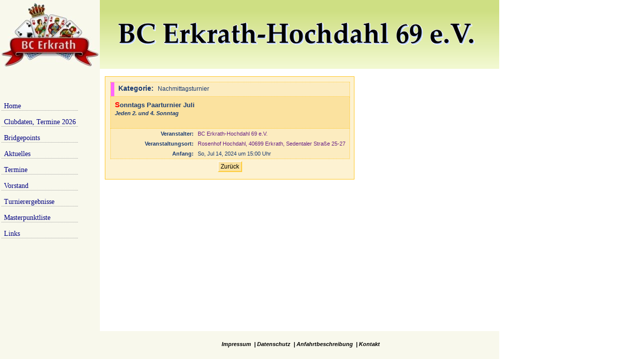

--- FILE ---
content_type: text/html; charset=iso-8859-1
request_url: http://www.bc-erkrath.de/index.php?id=42&tx_jwcalendar_pi1%5Beventid%5D=3190&tx_jwcalendar_pi1%5Buid%5D=17&tx_jwcalendar_pi1%5Baction%5D=singleView&cHash=66b3ced1ee
body_size: 7992
content:
<!DOCTYPE html
     PUBLIC "-//W3C//DTD XHTML 1.0 Transitional//EN"
     "http://www.w3.org/TR/xhtml1/DTD/xhtml1-transitional.dtd">
<html xmlns="http://www.w3.org/1999/xhtml" xml:lang="de" lang="de">
<head>
	<meta http-equiv="Content-Type" content="text/html; charset=iso-8859-1" />

<!-- 
	This website is powered by TYPO3 - inspiring people to share!
	TYPO3 is a free open source Content Management Framework initially created by Kasper Skaarhoj and licensed under GNU/GPL.
	TYPO3 is copyright 1998-2009 of Kasper Skaarhoj. Extensions are copyright of their respective owners.
	Information and contribution at http://typo3.com/ and http://typo3.org/
-->

	<link rel="stylesheet" type="text/css" href="typo3temp/stylesheet_89c0f1dbdb.css" />


<meta http-equiv="Content-Type" content="text/html; charset=iso-8859-1" />

<link href="fileadmin/template/styles/stylesheet.css" rel="stylesheet" type="text/css" />
<script language="JavaScript" type="text/JavaScript">
<!--
function MM_reloadPage(init) {  //reloads the window if Nav4 resized
  if (init==true) with (navigator) {if ((appName=="Netscape")&&(parseInt(appVersion)==4)) {
    document.MM_pgW=innerWidth; document.MM_pgH=innerHeight; onresize=MM_reloadPage; }}
  else if (innerWidth!=document.MM_pgW || innerHeight!=document.MM_pgH) location.reload();
}
MM_reloadPage(true);
//-->
</script>

	<title>Einzeltermin</title>
	<meta name="generator" content="TYPO3 4.2 CMS" />
	<script type="text/javascript" src="typo3temp/javascript_66aa276f4d.js"></script>
<script type="text/javascript" src="typo3conf/ext/overlib/overlib_mini.js"></script>
<script type="text/javascript" language="JavaScript">
<!--
	overlib.ol_css = CSSCLASS;
	overlib.ol_bgclass = "jwcalendar_olbg";
	overlib.ol_fgclass = "jwcalendar_olfg";
	overlib.ol_captionfontclass = "jwcalendar_olcf";
	overlib.ol_textfontclass = "jwcalendar_oltf";
	overlib.ol_fgcolor = "#eeeeee";
	overlib.ol_bgcolor = "#666666";
// -->
</script>
</head>
<body onload="T3_onloadWrapper();">
<div id="overDiv" style="position:absolute; visibility:hidden; z-index:1000;"></div>


<!-- 
<div id="login" style="position:absolute; width:156px; height:115px; z-index:3; left: 0px; top: 306px;">
<table>
<tr><td id="login" ><!--###login### begin --> <!-- Login -- <!--###login### end --></td></tr>
<tr><td id="login2"><!--###login2### begin --> <!-- Login2 -- <!--###login2### end --></td></tr>
<!--</table>

</div> -->
  <div id="headline_" style="position:absolute; width:800px; height:70px; z-index:3; left: 220px; top: 15px;">  
    <table>
      <tr>
	    <td id="headline"><img src="typo3temp/GB/d3cd14ec40.png" width="750" height="90" border="0" alt="" title="" /></td>
	  </tr>
    </table>
  </div>

<div id="lang" style="position:absolute; width:156px; height:91px; z-index:2; left: 0px; top: 100px;">  
<table>
<tr><td id="sprache"><!--###sprache### begin --> <!-- Sprache --> <!--###sprache### end --></td></tr>
</table>
</div>
<div id="main" style="position:absolute; width:100%; height:100%; z-index:1; left: 0; top: 0;"><table width="955" height="100%" border="0" cellpadding="0" cellspacing="0">
<!--  <tr>
    <th height="41" colspan="2" scope="col"><img src="fileadmin/template/bilder/spacer.gif" width="13" height="41" border="0" alt=""><img name="logo" src="fileadmin/template/bilder/logo.gif" width="231" height="41" border="0" alt=""><img src="fileadmin/template/bilder/spacer.gif" width="711" height="1" border="0" alt=""></th>
  </tr> -->
  <tr>
    <td height="138" colspan="1"><img name="logo" src="fileadmin/template/bilder/logo.jpg" width="200" height="138" border="0" alt="" /></td>
    <td height="138" colspan="1"><img name="header" src="fileadmin/template/bilder/gelb1.gif" width="800" height="138" border="0" alt="" /></td>
<!--       <td height="138" colspan="1"><img name="banner" src="fileadmin/template/bilder/banner1.jpg" width="800" height="138" border="0" alt=""></td> -->
  </tr>
  <tr>
    <td width="100%" bgcolor="#F8F8EC" valign="top">

      <table>
        <tr><td id="menu_1"><div class="menu1-level1-no"><a href="index.php?id=23" onfocus="blurLink(this);">Home</a></div><div class="menu1-level1-no"><a href="index.php?id=60" onfocus="blurLink(this);">Clubdaten, Termine 2026</a></div><div class="menu1-level1-no"><a href="index.php?id=25" onfocus="blurLink(this);">Bridgepoints</a></div><div class="menu1-level1-no"><a href="index.php?id=43" onfocus="blurLink(this);">Aktuelles</a></div><div class="menu1-level1-no"><a href="index.php?id=10" onfocus="blurLink(this);">Termine</a></div><div class="menu1-level1-no"><a href="index.php?id=9" onfocus="blurLink(this);">Vorstand</a></div><div class="menu1-level1-no"><a href="index.php?id=7" onfocus="blurLink(this);">Turnierergebnisse</a></div><div class="menu1-level1-no"><a href="index.php?id=32" onfocus="blurLink(this);">Masterpunktliste</a></div><div class="menu1-level1-no"><a href="index.php?id=6" onfocus="blurLink(this);">Links</a></div></td></tr>
        <tr><td id="weather"></td></tr>
</table>
   


    </td>
    <td width="798" valign="top">
    
      <table border="0" cellspacing="0" cellpadding="0">
      <tr>
        <td id="content">
	<!--  CONTENT ELEMENT, uid:70/list [begin] -->
		<a id="c70"></a>
		<!--  Plugin inserted: [begin] -->
			


	<!--

		BEGIN: Content of extension "jw_calendar", plugin "tx_jwcalendar_pi1"

	-->
	<div class="tx-jwcalendar-pi1">
		
    <form method="post" enctype="multipart/form-data" action="index.php?id=42&amp;no_cache=1">
    
    
		<div class="jwcalendar_single">
   			<div class="header">
	   			<div class="headerie">
				<div class="catcolor" style="background-color:#ff66ff;float:left;font-size:24px">&nbsp;</div>
	        		<div class="title">Kategorie:</div>
   				<div class="category">Nachmittagsturnier</div>
	   			</div>
   			</div>
   			<div class="content">
   				<div class="contentie">
	     		 
	     		<div class="itemtext">
			<span class="itemtitle"><p>Sonntags Paarturnier Juli<br /></span>
	          	
	        	<span class="teaser">Jeden 2. und 4. Sonntag<br /></span>
	          	
	          	<span class="desc"><br /></span>
	          	
	        	</p></div>
        	</div>
        	</div>
			<div class="org">
   				<div class="orgie">
		        <div class="label">Veranstalter:</div>
		        <div class="item"><a href="index.php?id=42&amp;tx_jwcalendar_pi1[uid]=70&amp;tx_jwcalendar_pi1[orguid]=1&amp;tx_jwcalendar_pi1[action]=organizerView&amp;cHash=cb1f1b05ce">BC Erkrath-Hochdahl 69 e.V. </a> <br /></div>
		        <div class="label">Veranstaltungsort:</div>
				<div class="item"><a href="index.php?id=42&amp;tx_jwcalendar_pi1[uid]=70&amp;tx_jwcalendar_pi1[locuid]=2&amp;tx_jwcalendar_pi1[action]=locationView&amp;cHash=cc43203b35">Rosenhof Hochdahl, 40699 Erkrath, Sedentaler Straße 25-27 </a></div>
		        <div class="label">Anfang:</div>
		        <div class="item">So, Jul 14, 2024 um 15:00 Uhr</div>
	    	  	
				</div>
			</div>
			<div class="submit"><input type="button" class="tx_jw_input_button" value="Zurück" onclick="window.history.back()" /> </div>
	    </div>

  </form>
  
	</div>
	
	<!-- END: Content of extension "jw_calendar", plugin "tx_jwcalendar_pi1" -->

	
		<!--  Plugin inserted: [end] -->
			
	<!--  CONTENT ELEMENT, uid:70/list [end] -->
		</td>
        <td width="330" id="news_1"></td>
      </tr>
    </table>

    </td>
  </tr>
  <tr>
    <td bgcolor="#F8F8EC" valign="top">&nbsp;</td>
    <td height="50" id="footline_1">&nbsp;<a href="index.php?id=37" onfocus="blurLink(this);">Impressum</a>&nbsp; |&nbsp;<a href="index.php?id=256" onfocus="blurLink(this);">Datenschutz</a>&nbsp; |&nbsp;<a href="index.php?id=38" onfocus="blurLink(this);">Anfahrtbeschreibung</a>&nbsp; |&nbsp;<a href="index.php?id=40" onfocus="blurLink(this);">Kontakt</a>&nbsp;</td>
  </tr>
</table>
</div>
<script src="http://www.google-analytics.com/urchin.js" type="text/javascript">
</script>
<script type="text/javascript">
_uacct = "UA-2491434-1";
urchinTracker();
</script>

</body>
</html>

--- FILE ---
content_type: text/css
request_url: http://www.bc-erkrath.de/typo3temp/stylesheet_89c0f1dbdb.css
body_size: 44428
content:
/* default styles for extension "tx_newloginbox_pi1" */

    DIV.tx-newloginbox-pi1 {
       background-color : #F8F8EC;
#       background-color : #BBD2FF;
       padding : 22px;
       width:200px;
    }

    DIV.tx-newloginbox-pi1 H3 {line-height : 22px; color : gray; font-size : 22px; font-weight : bold; }
    DIV.tx-newloginbox-pi1 P { 
      
      color : #000000; 
      font-size : 11px
    }


    DIV.tx-newloginbox-pi1 INPUT { 
      width = 75px;
      color : black 
#      color : #808080; 
      line-height : 11px;
      font-size : 11px;
      background-color : #ffffff;
      border-left-color:#CCCCCC;
      border-top-color:#CCCCCC;
      border-width:1px;
    }
    DIV.tx-newloginbox-pi1 INPUT.tx-newloginbox-pi1-submit {
      color : #000000; 
      background-color : #F8F800;
#      background-color : #BBD2FF;
      border-style:solid;
      border-color: #000000
    }
/* default styles for extension "tx_newloginbox_pi3" */
	.tx-newloginbox-pi3-listrow TH { background:#ccc; padding:0 .5em; white-space:nowrap; }
	.tx-newloginbox-pi3-listrow TD { background:#eee; padding:0 .5em; }
	.tx-newloginbox-pi3-singleView TH { background:#ccc; padding:0 .5em; text-align:right; white-space:nowrap; }
	.tx-newloginbox-pi3-singleView TD { background:#eee; padding:0 .5em; }
/* default styles for extension "tx_chcforum_pi1" */



/* BASIC STUFF */
#tx_chcforum-pi1 {
	font-family: verdana, sans-serif;
	font-size: 11px;
}

#tx_chcforum-pi1 caption {
	display: none;
}

#tx_chcforum-pi1 a {
	text-decoration: underline;
}

#tx_chcforum-pi1 a:hover {
	text-decoration: none !important;
}

/* only one form in the forum */
#tx_chcforum-pi1 form {
	margin-top: 5px;
	margin-bottom: 5px;
}

.tx-chcforum-pi1-noWrap {
	display: inline;
	white-space: nowrap;
}

.tx-chcforum-pi1-preTableWrap {
	border: 1px solid #999999;
	margin-bottom: 2px;
}

.tx-chcforum-pi1-postTableWrap {
	border: 1px solid #999999;
	margin-bottom: 2px;
}

/* GENERIC TABLE BEGIN */
.tx-chcforum-pi1-Table {
	border: 1px solid #666666;
	background: #FFFFFF;
	margin-bottom: 2px;
	width: 100%;
}

.tx-chcforum-pi1-Table thead tr th {
	font-size: 14px;
	font-weight: bold;
	background: #A7B3CB;
	padding: 5px;
	text-align: center;
	white-space: nowrap;
}

/* category title row */
.tx-chcforum-pi1-Table tbody tr th {
	font-size: 15px;
	font-weight: bold;
	letter-spacing: 2px;
	background: #F3F5F8;
	padding: 5px;
	text-align: left;
}

/* category features row */
.tx-chcforum-pi1-Table tbody tr td {
	font-size: 12px;
	background: #E3E7EF;
	padding: 5px;
}
/* GENERIC TABLE END */


/* CATEGORY TABLE BEGIN */
/* cell 1 */
.tx-chcforum-pi1-catConferenceCell {
}

.tx-chcforum-pi1-catConferenceCell dl {
	margin: 0;
}

.tx-chcforum-pi1-catConferenceCell dt {
}

.tx-chcforum-pi1-catConferenceCell dd {
	font-size: 10px;
	margin-left: 5px;
}

.tx-chcforum-pi1-catConferenceCell dd.new {
	color: #FF0000;
}

/* cell 2 */
.tx-chcforum-pi1-catThreadCell {
	text-align: center;
}

/* cell 3 */
.tx-chcforum-pi1-catPostCell {
	text-align: center;
}

/* cell 4 */
.tx-chcforum-pi1-catLastCell {
	font-size: 10px !important;
	vertical-align: top;
}
/* CATEGORY TABLE END */


/* CONFERENCE TABLE BEGIN */
/* cell 1 */

.tx-chcforum-pi1-confThreadImage {
	text-align: center;
}


.tx-chcforum-pi1-confThreadSubjCell {

}

.tx-chcforum-pi1-confThreadNew {
	color: #FF0000;
	font-size: 10px;
	padding-left: 5px;
}

.tx-chcforum-pi1-confThreadBtns img {
	padding-top: 5px;
}

.tx-chcforum-pi1-confThreadBtns {
	padding-left: 5px;
}

/* cell 2 */
.tx-chcforum-pi1-confThreadRepliesCell {
	text-align: center;
}

/* cell 3 */
.tx-chcforum-pi1-confThreadAuthorCell {
	text-align: center;
}

/* cell 4 */
.tx-chcforum-pi1-confThreadLastCell {
	font-size: 10px !important;
}

/* CONFERENCE TABLE END */

/* NAVPATH BEGIN*/
.tx-chcforum-pi1-navPath a {
	color: #6F6E70;
}

.tx-chcforum-pi1-navPath {
	line-height: 15px;
	color: #6F6E70;
	background: #E9E9E9;
	border-bottom: 1px solid #DEDEDE;
	margin-bottom: 1px;
	padding: 3px;
	font-size: 10px;
}
/* NAVPATH END*/

/* PAGELINKS BEGIN */
.tx-chcforum-pi1-pageLinksTop, .tx-chcforum-pi1-pageLinksBtm {
	color: #6F6E70;
	background: #E9E9E9;
	border-bottom: 1px solid #DEDEDE;
	font-size: 10px;
	line-height: 15px;
	padding: 3px;
	text-align: right;
	clear: both;
	padding-right: 5px;
}

.tx-chcforum-pi1-pageLinksBtm {
	margin-bottom: 1px;
}
/* PAGELINKS END */

/* POST FORM BEGIN */
.tx-chcforum-pi1-postForm {
	border: 1px solid #999999;
	background: #E3E7EF;
	padding: 5px;
	margin-bottom: 3px;
}

.tx-chcforum-pi1-postForm #formWhere {
	font-size: 14px;
	font-weight: bold;
	background: #A7B3CB;
	padding: 5px;
	text-align: center;
	white-space: nowrap;
	margin-bottom: 7px;
	border: 1px solid #999999;
}

.tx-chcforum-pi1-postForm fieldset label {
	display: block;
	text-align: right;
	padding-right: 20px;
	padding-top: 3px;
	width: 60px;
	float: left;
}

.tx-chcforum-pi1-postForm fieldset {
	background-color: #E9E9E9;
}

.tx-chcforum-pi1-postForm fieldset#formTop {
	margin-bottom: 8px;
}

.tx-chcforum-pi1-postForm fieldset#formTop legend {
	margin-bottom: 3px;
	background-color: #E9E9E9;
	border: 1px solid #999999;
	padding: 2px;
	font-weight: bold;
}

.tx-chcforum-pi1-postForm fieldset#formBottom legend {
	background-color: #E9E9E9;
	border: 1px solid #999999;
	padding: 2px;
	font-weight: bold;
	margin-bottom: 5px;
}


.tx-chcforum-pi1-postForm fieldset#formTop input {
	display: block;
	width: 150px;
	float: left;
	padding: 2px;
	border: 1px solid #DEDEDE;
	margin-bottom: 2px;
}

.tx-chcforum-pi1-postForm textarea {
	border: 1px solid #DEDEDE;
	margin: 3px 0;
	width: 100%;
	height: 150px;
}

.tx-chcforum-pi1-postForm fieldset#formTop br {
	clear:left;
}

.tx-chcforum-pi1-formBtn {
	text-align: center;
}

.tx-chcforum-pi1-formBtn input {
	border: 1px solid #999999;
	font-size:10px;
	font-family:Verdana, Arial, Helvetica, sans-serif;
	margin:2px;
	background-color: #FFF;

}

.tx-chcforum-pi1-formBtnHov {
	border: 1px solid #666; 
	font-size:10px;
	font-family:Verdana, Arial, Helvetica, sans-serif;
	margin:2px;
	background-color: #FFF;
	color: #CC0000;
}

.tx-chcforum-pi1-formBtnStyle {
	background-color: #FFF;
	border: 1px solid #666666;
	padding: 3px;
	margin: 3px;
}

.tx-chcforum-pi1-formBtnStyleHov {
	background-color: #FFF;
	border: 1px solid #C00;
	color: #CC0000;
	padding: 3px;
	margin: 3px;
}
/* POST FORM END */

/* SINGLE POST BEGIN */
.tx-chcforum-pi1-singlePost {
	border: 1px solid #666666;
	margin: 3px 0;
}

/* top */
.tx-chcforum-pi1-singlePost .author {
	background: #E3E7EF;
	padding: 3px;
	vertical-align: top;
	height: 78px;
}

.tx-chcforum-pi1-formEmicoStyle {
	margin: 3px;
}

.tx-chcforum-pi1-singlePost .im {
	vertical-align: middle;
	margin-top: 3px;
}

.tx-chcforum-pi1-singlePost .im a {
	margin-right: 10px;
}

.tx-chcforum-pi1-singlePost .im img {
	vertical-align: middle;
	border: 0px;
	padding-right: 2px;
	margin-bottom: 2px;
}

.tx-chcforum-pi1-singlePost .userPic {
	border: 1px solid #666666;
	float: right;
}
/* deprecated */
.tx-chcforum-pi1-singlePost #userPic {
	border: 1px solid #666666;
	float: right;
}

/* middle */
.tx-chcforum-pi1-singlePost .text {
	border-top: 1px solid #666666;
	border-bottom: 1px solid #666666;
	background: #E3E7EF;
}

.tx-chcforum-pi1-singlePost .scroller {
	overflow: auto;
	width: 95%;
	background: #FFF;
	min-height: 125px;
	text-indent: 0px;
	padding: 3px;
}

/* bottom */
.tx-chcforum-pi1-singlePost .edit {
	background: #F3F5F8;
	padding: 3px;
	height: 19px;
	vertical-align: middle;
	margin-top: 3px;
}

.tx-chcforum-pi1-singlePost .edit a {
	margin-right: 30px;
}

.tx-chcforum-pi1-singlePost .edit img {
	vertical-align: middle;
	border: 0px;
}

.tx-chcforum-pi1-singlePost .attachment {
	background: #DEE3E7;
	padding: 3px;
}

.tx-chcforum-pi1-singlePost .attachment div {
	vertical-align: top;
}

.tx-chcforum-pi1-singlePost .attachment img {
	float: left;
	margin-right: 5px;
}

.tx-chcforum-pi1-singlePost .rate {
	background: #DEE3E7;
	border-top: 3px solid #FFFFFF ;
	padding: 3px;
}

.tx-chcforum-pi1-singlePost .rate input {
	background-color: #FFF;
	border: 1px solid #666666;
	font-size: 9px;
}

.tx-chcforum-pi1-singlePost .rate select {
	border: 1px solid #666666;
	font-size: 10px;
}

.tx-chcforum-pi1-singlePost .rate select option {
	height: 1.5em;
}

.tx-chcforum-pi1-singlePost .rate form {
	padding: 0;
	margin: 0;
	display: inline;
}

.tx-chcforum-pi1-singlePost .rate .rateStars {
	float: left;
	text-align: left;
	height: 1.85em;
}

.tx-chcforum-pi1-singlePost .rate .rateMenu {
	text-align: right;
	width: 100%;
	height: 1.85em;
}

.tx-chcforum-pi1-singlePost .offset {
	margin-left: 15px;
	margin-right: 15px;
}

.tx-chcforum-pi1-singlePost .codeCell {
	font-family: Courier, 'Courier New', sans-serif; font-size: 11px; color: #006600;
	padding: 5px;
	background-color: #FAFAFA; 
	border: #D1D7DC; 
	border-style: solid;
	border-left-width: 1px; 
	border-top-width: 1px; 
	border-right-width: 1px; 
	border-bottom-width: 1px
}

.tx-chcforum-pi1-singlePost .quoteCell {
	background-color: #FAFAFA;
	font-size: 10px;
	padding: 5px;
	border: #D1D7DC; 
	border-style: solid;
	border-left-width: 1px; 
	border-top-width: 1px; 
	border-right-width: 1px; 
	border-bottom-width: 1px
}

.tx-chcforum-pi1-singlePost .quoteCellAuthor {
	border: 0px;
	font-weight: bold;
	padding: 3px 0;
}

.tx-chcforum-pi1-singlePost .quoteTable {
	border: 0px;
	margin: 15px 0;
}

.tx-chcforum-pi1-singlePost .text img {
	max-height: 350px;
	max-width: 350px;
}

.tx-chcforum-pi1-singlePostQuoteText {
	background-color: #FAFAFA;
	border: 1px solid #666666;
	font-size: 10px;
	padding: 5px;
}


/* SINGLE POST END */


/* FOOTER BOX BEGIN */
.tx-chcforum-pi1-footerBox {
	background: #A7B3CB;
	padding: 3px;
	border: 1px solid #999999;
	font-size: 10px; 
}

/* used for user listing */
.tx-chcforum-pi1-footerBox div { 
	padding-top: 5px; 
	padding-left: 5px;
	font-size: 10px; 
}
/* FOOTER BOX END */

/* HEADER BOX BEGIN */
.header_center {	
  text-align: center;
	height: 34px;
}
.header_text {
	font-size: 24px;
	line-height: 34px; 
	font-family: Verdana,Arial,Helvetica,sans-serif;
	font-weight: bold;
	font-variant: small-caps;
}
.header_small {
	margin-bottom: 3px;
	border: solid #666666 1px;
}
/* HEADER BOX END */

/* TOOL BAR  BEGIN */
.tx_chcforum-pi1-toolBar {
	background: #E3E7EF;
	border: 1px solid #666666;
	padding-right: 5px;
	padding-top: 3px;
	padding-bottom: 3px;
	margin-bottom: 2px;
}

.tx_chcforum-pi1-toolBar img {
	vertical-align: middle;
	margin-left: 16px;
}

.tx_chcforum-pi1-toolBar div {
	line-height: 30px;
	text-align: right;
	font-size: 9px;
	font-weight: bold;
	font-family: Verdana,Arial,Helvetica,sans-serif;
}

.tx_chcforum-pi1-subToolBar {
	background: #DEE3E7;
	margin-bottom: 1px;
	padding-right: 5px;
}

.tx_chcforum-pi1-subToolBar img {
	vertical-align: middle;
	margin-left: 16px;
}

.tx_chcforum-pi1-subToolBar div {
	margin: 0px;
	line-height: 15px;
	padding: 3px 0px 3px 0px;
	text-align: right;
	font-size: 9px;
	font-weight: bold;
	font-family: Verdana,Arial,Helvetica,sans-serif;
}


/* TOOL BAR  END */

/* PROFILE BEGIN */
.tx-chcforum-pi1-profileBorder {
	border: 1px solid #999999;
	padding: 3px;
}

.tx-chcforum-pi1-profileBorder #userPic {
	border: 1px solid #666666;
	float: right;
}

.tx-chcforum-pi1-profileBorder hr {
	clear: left;
	display: block;
	visibility: hidden;
}

.tx_chcforum-pi1-profileHdrBig {
	background: #DEE3E7;
	border: 1px solid #666666;
	padding: 5px;
	margin-bottom: 3px;
	font-size: 11px;
	font-weight: bold;
}

.tx_chcforum-pi1-profile_hdr {
	font-size: 11px;
  font-weight: bold;
  background: #E3E7EF;
  padding: 2px;
	padding-left: 6px;
}
/* PROFILE END */

/* MESSAGE BOX BEGIN */
.tx-chcforum-pi1-errorBoxCell {
	background: #E3E7EF;
	font-weight: bold;
	text-align: left;
}

.tx-chcforum-pi1-messageBoxErrorNoBorder {
	background: #FFD6EF;
	font-weight: bold;
	text-align: left;
	margin-bottom: 3px;
	padding: 3px;
	font-weight: bold;
}

.tx-chcforum-pi1-messageBox, .tx-chcforum-pi1-messageBoxError {
	background: #FFCCCC;
	margin-bottom: 3px;
	padding: 3px;
	padding-left: 5px;
	font-weight: bold;
	border: 1px solid #CF1127;
	color: #CF1127;
}
/* MESSAGE BOX END */

.tx-chcforum-pi1-forumTextBig {
	font-size: 14px;
	font-weight: bold;
}

.tx-chcforum-pi1-helpBox {
	background-color: #E9E9E9 !important;
	border-style: none;
}

.tx-chcforum-pi1-linkUp {
	background: #DEE3E7;
	border-bottom: 1px solid #DEDEDE;
	padding: 3px;
	padding-right: 5px;
	font-size: 10px;
	line-height: 15px;
	text-align: right;
}

.tx-chcforum-pi1-previewBoxCell {
	background: #A7B3CB;
	text-align: center;
}

/* CWT COMMUNITY STYLES */

#tx_chcforum-pi1 .tx-cwtcommunity-pi1 .userlistLetters {
	font-weight: bold;
}
#tx_chcforum-pi1 .tx-chcforum-pi1-Table .tx-cwtcommunity-pi1 form {
	margin: 0px;
	padding: 0px;
	font-family: arial, sans-serif;
}
#tx_chcforum-pi1 .tx-chcforum-pi1-Table .tx-cwtcommunity-pi1 td {
	font-family: arial, sans-serif;
	padding: 2px;
}
#tx_chcforum-pi1 .tx-chcforum-pi1-Table .tx-cwtcommunity-pi1 th {
	background: #E3E7EF;
	font-family: arial, sans-serif;
	font-size: 11px;
	padding: 2px;
	text-align: left;
	letter-spacing: 0px;
}



/* default styles for extension "tx_thmailformplus_pi1" */
  .tx-thmailformplus-pi1 H2 { margin-top: 0px; margin-bottom: 0px; }
/* default styles for extension "tx_indexedsearch" */
	.tx-indexedsearch .tx-indexedsearch-searchbox INPUT.tx-indexedsearch-searchbox-button { width:100px; }
	.tx-indexedsearch .tx-indexedsearch-searchbox INPUT.tx-indexedsearch-searchbox-sword { width:150px; }
	.tx-indexedsearch .tx-indexedsearch-whatis P .tx-indexedsearch-sw { font-weight:bold; font-style:italic; }
	.tx-indexedsearch .tx-indexedsearch-whatis { margin-top:10px; margin-bottom:5px; }
	.tx-indexedsearch P.tx-indexedsearch-noresults { text-align:center; font-weight:bold; }
	.tx-indexedsearch .tx-indexedsearch-res .tx-indexedsearch-title { background:#eeeeee; }
	.tx-indexedsearch .tx-indexedsearch-res .tx-indexedsearch-title P { font-weight:bold; }
	.tx-indexedsearch .tx-indexedsearch-res .tx-indexedsearch-title P.tx-indexedsearch-percent { font-weight:normal; }
	.tx-indexedsearch .tx-indexedsearch-res .tx-indexedsearch-descr P { font-style:italic; }
	.tx-indexedsearch .tx-indexedsearch-res .tx-indexedsearch-descr P .tx-indexedsearch-redMarkup { color:red; }
	.tx-indexedsearch .tx-indexedsearch-res .tx-indexedsearch-info { background:#eeeeff; }
	.tx-indexedsearch .tx-indexedsearch-res .tx-indexedsearch-secHead { margin-top:20px; margin-bottom:5px; }
	.tx-indexedsearch .tx-indexedsearch-res .tx-indexedsearch-secHead H2 { margin-top:0px; margin-bottom:0px; }
	.tx-indexedsearch .tx-indexedsearch-res .tx-indexedsearch-secHead TABLE { background:#cccccc; }
	.tx-indexedsearch .tx-indexedsearch-res .tx-indexedsearch-secHead TD { vertical-align:absmiddle; }
/* default styles for extension "tx_jwcalendar_pi1" */
div.tx-jwcalendar-pi1{  font-family: Verdana, sans-serif;  font-size: 11px;  text-align: center;  color:#193A72;}div.tx-jwcalendar-pi1 img{  border:0;}div.tx-jwcalendar-pi1 a, div.tx-jwcalendar-pi1 table a{   /* text-decoration:none;*/    text-decoration:none;   color: #692287;}div.tx-jwcalendar-pi1 a:hover,div.tx-jwcalendar-pi1 table a:hover{  color: red;}div.tx-jwcalendar-pi1 input{  clear:both;  background: #FBE29F;  border-top:2px #FCF6E5 solid;  border-left:2px #FCF6E5 solid;  border-right:2px #FECC3C solid;  border-bottom:2px #FECC3C solid;  text-align:center;  margin:10px;  padding: 3px 14px; } div.tx-jwcalendar-pi1 .tx_jw_input_text{  width:260px;  border:1px #FECC3C solid;  padding:3px;  height:23px;}div.tx-jwcalendar-pi1 .tx_jw_select{  font-size:11px;  border:0px;}div.tx-jwcalendar-pi1 .tx_jw_textarea{  font-size:12px;  height:120px;  width:260px;  padding:3px;  border:1px #FECC3C solid;}div.tx-jwcalendar-pi1 .tx_jw_input_button{  font-size:12px;  background: #FBE29F;  text-align:center;  margin:4px 10px;  padding:2px 4px;}/********************************************//*****************LIST view ****************//********************************************/div.jwcalendar_list{  width:100%;  background-color:#FDF2D2;  font-family: Verdana, sans-serif;  font-size: 12px;  color:#193A72;  border: 1px  #FFC725 solid;  margin:10px 0;}div.jwcalendar_list .title{  font-size: 14px;  font-weight: bold;  color:#193A72;  padding: 8px 5px;}div.jwcalendar_list .prev_items{  float:left;  font-size: 11px;  font-weight: bold;  text-align:left;  color:#193A72;  padding:8px 0 0 16px;}div.jwcalendar_list .next_items{  float:right;  font-size: 11px;  font-weight: bold;  text-align:right;  color:#193A72;  padding:8px 0 0 16px;}div.jwcalendar_list .next_items{}div.jwcalendar_list .itemslist{  padding:0 10px;}div.jwcalendar_list table.items{  width:100%;  font-family: Verdana, sans-serif;  font-size: 11px;  text-align:left;  line-height:1.4em;  empty-cells:show;  border-collapse:separate;  border-collapse:collapse;  border-spacing:0;  border: 1px  #FFC725 solid;}div.jwcalendar_list table.items td.label{  background:#FCECC0;  width:33%;    vertical-align:top;  border: 1px  #FFC725 dotted;  padding:5px;}div.jwcalendar_list table.items td.item{  background:#FBE29F;  width:67%;     border: 1px  #FFC725 dotted;  vertical-align:top;  padding:5px;}div.jwcalendar_list table.items p{   font-size: 11px;   padding:0;}div.jwcalendar_list table.items p{   font-size: 11px;   padding:0;}div.jwcalendar_list .submit{   clear:both;     font-size: 11px;   padding:0;}/********************************************//*****************WEEK view ****************//********************************************/div.jwcalendar_week{  width:100%;  background-color:#FDF2D2;  font-family: Verdana, sans-serif;  font-size: 12px;  color:#193A72;  border: 1px  #FFC725 solid;  margin:10px 0;}div.jwcalendar_week .prev_week{    margin:4px 120px 0px 10px;   float:left;}div.jwcalendar_week .selector{    margin:4px 0 0 0; float:left;}div.jwcalendar_week .next_week{    text-align:right;    margin:4px 10px 0px 120px;}div.jwcalendar_week table.days{   clear:both;   font-family: Verdana, sans-serif;   font-size: 12px;   width:100%;   line-height:1.4em;   border-collapse:collapse;   empty-cells:show;   border-spacing:0;   border:1px solid #FFC725;   margin:8px;}div.jwcalendar_week table.days td.dayname{    text-align:right;    vertical-align:top;    border:1px solid #FFC725;    padding:2px 8px 0 4px;}div.jwcalendar_week table.day_events,div.jwcalendar_week table.times {      background:#FBE29F;     font-family: Verdana, sans-serif;       font-size: 12px;    width:100%;     border-collapse:collapse;       empty-cells:show;       border-spacing:0;}div.jwcalendar_week table.times {   border:1px solid #FFC725;}div.jwcalendar_week table.times td.time{   border-left:2px solid #FFC725;   border-right:2px solid #FFC725;}div.jwcalendar_week table.days a{    text-decoration:none;}div.jwcalendar_week table.days td.time{   font-family: Verdana, sans-serif;   font-size: 11px;   text-align:center;}div.jwcalendar_week table.days td.event_time{   height:4px;   padding:0;   margin: 0px;}div.jwcalendar_week table.days td.event{   font-family: Verdana, sans-serif;   font-size: 11px;   vertical-align:top;   padding:4px 2px;   margin: 0px;}div.jwcalendar_week table.days td.event a{   font-family: Verdana, sans-serif;   font-size: 11px;}/********************************************//*****************MONTH view ****************//********************************************/div.jwcalendar_month{  width:100%;  background-color:#FDF2D2;  font-family: Verdana, sans-serif;  font-size: 12px;  color:#193A72;  border: 1px  #FFC725 solid;  margin:10px 0;}div.jwcalendar_month .title{  clear:both;  text-align: center;  font-size: 14px;  font-weight:bold;  color: #333;  padding:5px 0;}div.jwcalendar_month .navi, div.jwcalendar_month .days_view{    padding:0 10px;}/*******************//*tables navi******//*******************/div.jwcalendar_month table.navs{   width:100%;}div.jwcalendar_month table.months, div.jwcalendar_month table.year{   width:100%;   font-family: Verdana, sans-serif;   font-size: 11px;   font-weight:bold;   text-align:center;   empty-cells:show;   border-collapse:separate;   border-spacing:10px;}div.jwcalendar_month table.year {   font-size: 12px;   border-spacing:5px;}div.jwcalendar_month table.months td, div.jwcalendar_month table.year td{}div.jwcalendar_month table.months td.other_month, div.jwcalendar_month table.year td.last_year, div.jwcalendar_month table.year td.next_year{   background: #FBE29F;   border-top:2px #FCF6E5 solid;   border-left:2px #FCF6E5 solid;   border-right:2px #FECC3C solid;   border-bottom:2px #FECC3C solid;   padding:15px 5px;}div.jwcalendar_month table.months td.other_month{   padding:5px;}div.jwcalendar_month table.months td.current_month{   background: #FBE29F;   border-right:2px #FCF6E5 solid;   border-bottom:2px #FCF6E5 solid;   border-top:2px #FECC3C solid;   border-left:2px #FECC3C solid;   padding:5px;}/*****************//*table days******//*****************//*div.jwcalendar_month .days_view table{*/div.jwcalendar_month table.days{   font-family: Verdana, sans-serif;   font-size: 11px;   width:100%;   line-height:1.4em;   border-collapse:collapse;   empty-cells:show;   border-spacing:0;   border:1px solid #FFC725;   padding:0;}div.jwcalendar_month table.days a{    text-decoration:none;}div.jwcalendar_month table.days td{   vertical-align:top;   border:dotted 1px #FFC725;   padding:4px;}div.jwcalendar_month table.days td.week{   background:#FBE29F;   font-weight:bold;}div.jwcalendar_month table.days td.dayname{   background:#FBE29F;   font-weight:bold;   text-align:center;}div.jwcalendar_month table.days,div.jwcalendar_month table.days td.inside,div.jwcalendar_month table.days td.today,div.jwcalendar_month table.days td.inside_weekend,div.jwcalendar_month table.days td.today_weekend,div.jwcalendar_month table.days td.outside_weekend{   font-weight:bold;}div.jwcalendar_month table.days a,div.jwcalendar_month table.days td.inside a,div.jwcalendar_month table.days td.today_inside a,div.jwcalendar_month table.days td.inside_weekend a,div.jwcalendar_month table.days td.today_weekend a,div.jwcalendar_month table.days td.outside_weekend a{   font-weight:bold;   color:blue;}div.jwcalendar_month table.days td.today{	background: #F9F4E7;    border:solid 2px #CD9705;    border:solid 1px #AD1602;    }div.jwcalendar_month table.days td.outside_weekend,div.jwcalendar_month table.days td.outside{   background:#EAEAEB;   border:dotted 1px #F9DF94;}div.jwcalendar_month table.days td.inside_weekend{   background:#FCECC0;}/**********************//*table singleday******//**********************/div.jwcalendar_month table.singleday,div.jwcalendar_month table.singleday td,div.jwcalendar_month table.singleday td a,div.jwcalendar_month table.singleday a{   font-weight:bold;   font-family: Verdana, sans-serif;   font-size: 11px;   width:100%;   line-height:1.0em;   border-collapse:collapse;   empty-cells:show;   border-spacing:0px;   border:0px solid #ddd;   padding:0px;   margin:0 0 2px 0;}div.jwcalendar_month table.singleday{   background: #eee;   border:1px dotted #ddd;}div.jwcalendar_month table.singleday td{   border:0px solid #ddd;   padding:3px 0;}/*****************//*table dayitem******//*****************/div.jwcalendar_month table.dayitem,div.jwcalendar_month table.dayitem a{   font-weight:normal;   font-family: Verdana, sans-serif;   font-size: 11px;   width:100%;   line-height:1.0em;   border-collapse:collapse;   empty-cells:show;   border-spacing:0px;   border:1px solid #ddd;   padding:0px;   margin:1px 0;}div.jwcalendar_month table.dayitem td.item,div.jwcalendar_month table.dayitem td.item a{  color:#333;  text-decoration:none;  font-weight:normal;  border:0;}div.jwcalendar_month table.dayitem td.itemcat,div.jwcalendar_month table.dayitem td.itemcat a{  font-weight:normal;  color:#333;  text-decoration:none;   font-size: 8px;   padding:0px;   Cursor:help;   width:2px;   border:0;}/********************************************//*****************SINGLE view ****************//********************************************/div.jwcalendar_single{  background-color:#FDF2D2;  border: 1px  #FFC725 solid;  padding:10px 10px;}div.jwcalendar_single .content,div.jwcalendar_single .header,div.jwcalendar_single .org{    width:100%;    clear:both;}div.jwcalendar_single .contentie,div.jwcalendar_single .headerie,div.jwcalendar_single .orgie{   float:left;   width:100%;   text-align:left;   border-left: 1px  #FFC725 dotted;   border-right: 1px  #FFC725 dotted;   border-bottom: 1px  #FFC725 dotted;   background:#FCECC0;}div.jwcalendar_single .headerie{   border-top: 1px  #FFC725 dotted;}div.jwcalendar_single .contentie{   background:#FBE29F;}div.jwcalendar_single .title, div.jwcalendar_single .category{    float:left;    font-size: 14px;	text-align:left;	font-weight:bold;		padding:4px 8px 8px 8px;}div.jwcalendar_single .catcolor{    float:none;    font-size: 2px;	padding:0;}    div.jwcalendar_single .category{	float:none;    font-size: 12px;	font-weight:normal;	 	padding:6px 8px 8px 8px;}div.jwcalendar_single .images{	float:left;    padding:10px 8px;    margin:0px;}div.jwcalendar_single .itemtext{    margin:8px;    }div.jwcalendar_single .itemtitle p:first-letter{    font-size: 15px;	font-weight:bold;		color:red;}div.jwcalendar_single .itemtitle  p:first-line{    font-size: 13px;	font-weight:bold;		line-height:1.2em;}div.jwcalendar_single .teaser{	font-weight:bold;		font-style:italic;	line-height:1.8em;}div.jwcalendar_single .desc{    font-size: 11px;}div.jwcalendar_single .itemlink{	line-height:1.8em;}div.jwcalendar_single .label, div.jwcalendar_feEntry .label,div.jwcalendar_feEntry .timelabel{    clear:both;	float:left;	text-align:right;	font-weight:bold;		width:33%;	padding:4px 8px;}div.jwcalendar_single .item, div.jwcalendar_feEntry .item{	text-align:left;	padding:4px 4px 4px 32%;}/********************************************//*****************feEntry view ****************//********************************************/div.jwcalendar_feEntry{  background-color:#FDF2D2;  border: 1px  #FFC725 solid;  padding:8px;}div.jwcalendar_feEntry .label,div.jwcalendar_feEntry .timelabel{    vertical-align:bottom;    line-height:1.6em;	padding:8px 8px;    width:32%;}    div.jwcalendar_feEntry .timelabel{    width:20%;}  div.jwcalendar_feEntry .title{  font-size:14px;	  font-weight:bold;	  color:blue;  text-align:left;  line-height:1.0em;  padding:0px 8px;}div.jwcalendar_feEntry .title p:first-letter{  font-size:20px;	}div.jwcalendar_feEntry .item{  text-align:left;  padding:8px 8px;}div.jwcalendar_feEntry .fileitem{  text-align:left;  padding:8px 8px;  width:30px;}div.jwcalendar_feEntry input{  clear:none;  background: white;  border-top:2px #FCF6E5 solid;  border-left:2px #FCF6E5 solid;  border-right:2px #FECC3C solid;  border-bottom:2px #FECC3C solid;  text-align:left;  font-size:12px;  margin:0;  padding: 0; }div.jwcalendar_feEntry .error ul li{  list-style:circle inline;  text-align:left;  font-size:12px;  color:red;  margin:4px 40px;}div.jwcalendar_feEntry .error ul li:first-letter{  font-size:16px;  font-weight:bold;}div.jwcalendar_confirm .error{  font-size:12px;  color:red;  margin:10px;}div.jwcalendar_confirm .conftext{  font-size:14px;  margin:10px;}/********************************************//*****************ORGANIZER view ****************//********************************************/div.jwcalendar_organizer, div.jwcalendar_location{  background-color:#FDF2D2;  border: 1px  #FFC725 solid;  padding:10px 10px;}div.jwcalendar_organizer .content,div.jwcalendar_organizer .header,div.jwcalendar_organizer .org, div.jwcalendar_location .content,div.jwcalendar_location .header,div.jwcalendar_location .org{    width:100%;    clear:both;}div.jwcalendar_organizer .contentie,div.jwcalendar_organizer .headerie,div.jwcalendar_organizer .orgie,div.jwcalendar_location .contentie,div.jwcalendar_location .headerie,div.jwcalendar_location .orgie{   float:left;   width:100%;   text-align:left;   border-left: 1px  #FFC725 dotted;   border-right: 1px  #FFC725 dotted;   border-bottom: 1px  #FFC725 dotted;   background:#FCECC0;}div.jwcalendar_organizer .headerie,div.jwcalendar_location .headerie{   border-top: 1px  #FFC725 dotted;}div.jwcalendar_organizer .contentie,div.jwcalendar_location .contentie{   background:#FBE29F;}div.jwcalendar_organizer .title,div.jwcalendar_location .title{    float:left;    font-size: 14px;	text-align:left;	font-weight:bold;		padding:4px 8px 8px 8px;}div.jwcalendar_organizer .text,div.jwcalendar_location .text{    margin:8px;}div.jwcalendar_location .name,div.jwcalendar_organizer .name{    font-size: 14px;	text-align:left;	font-weight:bold;	    padding:0;}div.jwcalendar_location .name p:first-letter,div.jwcalendar_organizer .name p:first-letter{    font-size: 15px;	font-weight:bold;		color:red;}div.jwcalendar_location .name  p:first-line,div.jwcalendar_organizer .name  p:first-line{    font-size: 13px;	font-weight:bold;		line-height:1.2em;}div.jwcalendar_location .images,div.jwcalendar_organizer .images{	float:left;    padding:10px 8px;    margin:0px;}div.jwcalendar_location .desc,div.jwcalendar_organizer .desc{    font-size: 11px;}div.jwcalendar_location .label,div.jwcalendar_organizer .label{    clear:both;	float:left;	text-align:right;	font-weight:bold;		width:33%;	padding:4px 4px;}div.jwcalendar_location .item,div.jwcalendar_organizer .item{	text-align:left;	padding:4px 4px 4px 32%;}div.jwcalendar_location .addritem,div.jwcalendar_organizer .addritem{	text-align:left;	padding:4px 4px 0px 32%;}div.jwcalendar_location .cityitem,div.jwcalendar_organizer .cityitem{	text-align:left;	padding:0px 4px 8px 32%;}.jwcalendar_olbg { border: solid 0px #003399; background-color: #6666CC; }.jwcalendar_olfg {	border: 0px; background-color: #EEEEEE; padding:4px 6px; text-align:left;}.jwcalendar_olcf { font-family: Verdana, Arial, Helvetica, sans-serif; font-size: 10px; line-height: 2em; font-weight: bold; color: #FFFFFF; }.jwcalendar_oltf { font-family: Verdana, Arial, Helvetica, sans-serif; font-size: 10px; color: #000000; }
/* default styles for extension "tx_tvtableprofile_pi1" */
  .tx-tvtableprofile-pi1 H2 { margin-top: 0px; background-color: #22ff00; margin-bottom: 0px; }
/* default styles for extension "tx_srfeuserregister_pi1" */
   .tx-srfeuserregister-pi1 P { font-family:Verdana, sans-serif; font-size:12px; line-height:125%; color:#35006d; margin-top:8px; margin-bottom:0px; padding-top:0px; padding-bottom:0px; padding-right:3px; padding-left:3px; text-indent:0px; }
   .tx-srfeuserregister-pi1 A:link { background-color:transparent; color:navy; text-decoration:none; font-weight:bold;}
   .tx-srfeuserregister-pi1 A:visited { background-color:transparent; color:navy; font-weight:bold; text-decoration:none; }
   .tx-srfeuserregister-pi1 A:hover { background-color:transparent; color:#333333; text-decoration:none; }
   .tx-srfeuserregister-pi1 A:active { background-color:transparent; color:navy; font-weight:bold; text-decoration:none; }
   .tx-srfeuserregister-pi1 TD { vertical-align:top;  font-family:Verdana, sans-serif; font-size:12px; line-height:125%; color:#35006d; margin-top:8px; margin-bottom:0px; padding-top:0px; padding-bottom:0px; padding-right:3px; padding-left:3px; text-indent:0px;}
   .tx-srfeuserregister-pi1 INPUT { font-size:10px; font-family:Verdana; background-color:#35006d; color:#ffffff; font-weight:bold; }
   .tx-srfeuserregister-pi1 INPUT.tx-srfeuserregister-pi1-submit { font-size:10px; font-family:Verdana; background-color:#35006d; color:#ffffff; font-weight:bold; }
   .tx-srfeuserregister-pi1 INPUT.tx-srfeuserregister-pi1-uploader { font-size:10px; font-family:Verdana; background-color:#35006d; color:#ffffff; font-weight:bold; }
   .tx-srfeuserregister-pi1 INPUT.tx-srfeuserregister-pi1-icon { font-size:10px; font-family:Verdana; background-color:transparent;}
   .tx-srfeuserregister-pi1 SELECT { font-size:10px; font-family:Verdana; background-color:#35006d; color:#ffffff; font-weight:bold; }
   .tx-srfeuserregister-pi1 TEXTAREA { font-size:10px; font-family:Verdana; background-color:#35006d; color:#ffffff; font-weight:bold; }
   .tx-srfeuserregister-pi1 .tx-srfeuserregister-pi1-radio INPUT  { font-size:10px; font-family:Verdana; background-color:transparent; color:#35006d; font-weight:bold; vertical-align:middle; }
   .tx-srfeuserregister-pi1 .tx-srfeuserregister-pi1-checkbox INPUT  { font-size:10px; font-family:Verdana; background-color:transparent; color:#35006d; font-weight:bold; vertical-align:middle; }
/* default styles for extension "tt_news" */



.news-single-rightbox,
.news-single-imgcaption,
.news-latest-date,
.news-latest-morelink,
.news-latest-category,
.news-list-category,
.news-list-author,
.news-list-imgcaption,
.news-list-date,
.news-list-browse,
.news-amenu-container,
.news-catmenu  {
	font-size:10px;
}



/*-----------------------------------  clearer  -----------------------------------*/
/* prevent floated images from overlapping the div-containers they are wrapped in  */

.news-latest-container HR.clearer,
.news-list-container HR.clearer,
.news-list2-container HR.clearer,
.news-list3-container HR.clearer,
.news-single-item HR.cl-left,
.news-single-item HR.cl-right
 {
	clear:right;
	height:1px;
	border:none;
	padding:0;
	margin:0;
}
.news-list2-container HR.clearer,
.news-list3-container HR.clearer {
	clear:both;
}

.news-single-item HR.cl-left {
	clear:left;
}

/*-----------------------------------  tt_news LATEST view  -----------------------------------*/

.news-latest-container {
	padding:10px;
}

.news-latest-gotoarchive {
	padding:3px;
	margin:3px;
	background-color:#f3f3f3;
}


.news-latest-container H2 {
  padding: 0 0 2px 0;
  margin:0;
}

.news-latest-item {
	padding:3px;
	margin:0;
}

.news-latest-item IMG {

	margin: 0 5px 5px 0;
	float:left;
	border: none;
}
.news-latest-category IMG {
	float: none;
	border:none;
	margin:0px;
}




.news-latest-item > p {
	margin:0;
	padding:0;
}




/*--------------------------------- tt_news LIST view  -----------------------------------*/
.news-list-container {
	padding: 10px 0;

}
.news-list-item {
	padding: 0 0 10px 0;
}

.news-list-container H2 {
	margin: 0px;
}

.news-list-date {
	float: right;
	display:block;
	padding-left:10px;
}

.news-list-imgcaption {
	padding:3px 3px 0 0;

}

.news-list-container IMG {
	float: right;
	margin:0 2px 5px 5px;
	border: none;

}

.news-list-category IMG {
	float: none;
	border:none;
	margin:0px;
}

.news-list-morelink  {
	padding-left:5px;
}



	/*---------------------------------  LIST2 / 3 ---------------------------------*/

.news-list2-container,
.news-list3-container {
	padding: 0 0 10px 0;
}


.news-list2-container,
.news-list3-container {
	background:#e5e5e5;
}

.news-list3-item,
.list2-subdiv-hdr {
	background:#f1f1f1;
}
.news-list2-container .hdr-left,
.news-list2-container .hdr-right,
.news-list3-container .list3-left,
.news-list3-container .list3-right {
	width:48%;
	float:left;
	padding:5px;
}

.news-list2-container .sub-left,
.news-list2-container .sub-middle,
.news-list2-container .sub-right {
	width:31%;
	float:left;
	padding:5px;
}

.news-list3-item {
	padding:5px;
}

.news-list3-item,
.list3-subdiv,
.list2-subdiv {
	border-top:5px solid #fff;
}


.news-list2-container IMG {
	float: right;
	margin:0 2px 5px 5px;
	border: none;

}
.news-list3-container IMG {
	float: left;
	margin:0 5px 5px 2px;
	border: none;

}



	/*---------------------------------  tt_news Page-Browser ---------------------------------*/

.news-list-browse {
	text-align:center;
	margin-bottom:20px;
}

.activeLinkWrap {
	font-weight:bold;
}
.disabledLinkWrap {
	color: #999;
}
.disabledLinkWrap,
.browseLinksWrap a,
.activeLinkWrap {
	padding:0 1px;
}

	/*--------------------------------- tt_news SINGLE view  ---------------------------------*/


.news-single-item {
	padding:5px;
	margin-bottom:5px;


}

.news-single-img {
	float: right;
	margin:10px 0 0 10px;
	padding:0;
}

.news-single-img img {
	border:none;
}

.news-single-imgcaption {
	padding: 1px 0 3px 0;
	margin:0;
}

.news-single-rightbox {
	float: right;
	width:160px;
	text-align:right;
	clear:both;
}
.news-single-backlink {
	padding: 10px;
}



.news-single-additional-info {
	margin-top: 15px;
	padding:3px;
	clear:both;
}

.news-single-related,
.news-single-files,
.news-single-links  {
	margin: 0;
	margin-bottom: 3px;
	padding: 3px;
}

.news-single-related DD,
.news-single-links DD,
.news-single-files DD {
	margin-left: 20px;
}

.news-single-related DT,
.news-single-links DT,
.news-single-files DT {
	font-weight: bold;
	margin-left: 5px;
}

.news-single-files DD A {
	padding:0 3px;
}


	/*--------------------------------- SINGLE2  ---------------------------------*/


.sv-img-big img,
.sv-img-small img {
	border:none;
}

.sv-img-big {
	float: right;
	padding: 10px 0 2px 10px;
}
.sv-img-small-wrapper {
	padding:15px 0;
}
.sv-img-small {
	float: left;
	padding: 0 10px 10px 0;
}


/*--------------------------------- tt_news Archivemenu (AMENU) --------------------------------- */
.news-amenu-container {
	width:165px;
    padding:0;
    margin-left:10px;
}
.news-amenu-container LI {
	padding-bottom:1px;

}
.news-amenu-container LI:hover {
	background-color: #f3f3f3;

}

.news-amenu-container UL {
    padding:0;
    margin:0;
	margin-top:5px;

	list-style-type: none;
}

.news-amenu-item-year {
	font-weight: bold;
    margin-top:10px;
	padding: 2px;
	background-color: #f3f3f3;

}


.amenu-act {
	background:#fff;
	font-weight:bold;
}

/*--------------------------------- tt_news Categorymenu (CATMENU) --------------------------------- */

.news-catmenu  {
	padding:10px;

}

ul.tree {
	list-style: none;
	margin: 0;
	padding: 0;
	clear: both;
}

ul.tree A {
	text-decoration: none;
}

ul.tree A.pm {
	cursor: pointer;
}

ul.tree img {
	vertical-align: middle;
}

ul.tree ul {
	list-style: none;
	margin: 0;
	padding: 0;
	padding-left: 17px;
}

ul.tree ul li {
	list-style: none;
	margin: 0;
	padding: 0;
	line-height: 10px;
	white-space: nowrap;
}

ul.tree ul li.expanded ul {
	background: transparent url('../typo3/gfx/ol/line.gif') repeat-y top left;
}

ul.tree ul li.last > ul {
	background: none;
}

ul.tree li.active, ul.tree ul li.active {
	background-color: #ebebeb !important;
}

ul.tree li.active ul, ul.tree ul li.active ul {
	background-color: #f7f3ef;
}






/*  Styles for catmenu mode "nestedWraps" */
.level1 {
	padding:1px;
	padding-left:10px;
	background-color:#ebf8bf;
	border-left:1px solid #666;
	border-top:1px solid #666;
}
.level2 {
	padding:1px;
	padding-left:10px;
	background-color:#ddf393;
	border-left:1px solid #666;
}
.level3 {
	padding:1px;
	padding-left:10px;
	background-color:#cae46e;
	border-left:1px solid #666;
	border-top:1px solid #666;

}
.level4 {
	padding:1px;
	padding-left:10px;
	background-color:#b0cb51;
	border-left:1px solid #666;
}


/* default styles for extension "tx_cssstyledcontent" */
/* Captions */
	DIV.csc-textpic-caption-c .csc-textpic-caption { text-align: center; }
	DIV.csc-textpic-caption-r .csc-textpic-caption { text-align: right; }
	DIV.csc-textpic-caption-l .csc-textpic-caption { text-align: left; }

	/* Needed for noRows setting */
	DIV.csc-textpic DIV.csc-textpic-imagecolumn { float: left; display: inline; }

	/* Border just around the image */
	DIV.csc-textpic-border DIV.csc-textpic-imagewrap .csc-textpic-image IMG {
		border: 2px solid black;
		padding: 0px 0px;
	}

	DIV.csc-textpic-imagewrap { padding: 0; }

	DIV.csc-textpic IMG { border: none; }

	/* DIV: This will place the images side by side */
	DIV.csc-textpic DIV.csc-textpic-imagewrap DIV.csc-textpic-image { float: left; }

	/* UL: This will place the images side by side */
	DIV.csc-textpic DIV.csc-textpic-imagewrap UL { list-style: none; margin: 0; padding: 0; }
	DIV.csc-textpic DIV.csc-textpic-imagewrap UL LI { float: left; margin: 0; padding: 0; }

	/* DL: This will place the images side by side */
	DIV.csc-textpic DIV.csc-textpic-imagewrap DL.csc-textpic-image { float: left; }
	DIV.csc-textpic DIV.csc-textpic-imagewrap DL.csc-textpic-image DT { float: none; }
	DIV.csc-textpic DIV.csc-textpic-imagewrap DL.csc-textpic-image DD { float: none; }
	DIV.csc-textpic DIV.csc-textpic-imagewrap DL.csc-textpic-image DD IMG { border: none; } /* FE-Editing Icons */
	DL.csc-textpic-image { margin: 0; }
	DL.csc-textpic-image DT { margin: 0; display: inline; }
	DL.csc-textpic-image DD { margin: 0; }

	/* Clearer */
	DIV.csc-textpic-clear { clear: both; }

	/* Margins around images: */

	/* Pictures on left, add margin on right */
	DIV.csc-textpic-left DIV.csc-textpic-imagewrap .csc-textpic-image,
	DIV.csc-textpic-intext-left-nowrap DIV.csc-textpic-imagewrap .csc-textpic-image,
	DIV.csc-textpic-intext-left DIV.csc-textpic-imagewrap .csc-textpic-image {
		display: inline; /* IE fix for double-margin bug */
		margin-right: 10px;
	}

	/* Pictures on right, add margin on left */
	DIV.csc-textpic-right DIV.csc-textpic-imagewrap .csc-textpic-image,
	DIV.csc-textpic-intext-right-nowrap DIV.csc-textpic-imagewrap .csc-textpic-image,
	DIV.csc-textpic-intext-right DIV.csc-textpic-imagewrap .csc-textpic-image {
		display: inline; /* IE fix for double-margin bug */
		margin-left: 10px;
	}

	/* Pictures centered, add margin on left */
	DIV.csc-textpic-center DIV.csc-textpic-imagewrap .csc-textpic-image {
		display: inline; /* IE fix for double-margin bug */
		margin-left: 10px;
	}
	DIV.csc-textpic DIV.csc-textpic-imagewrap .csc-textpic-image .csc-textpic-caption { margin: 0; }
	DIV.csc-textpic DIV.csc-textpic-imagewrap .csc-textpic-image IMG { margin: 0; }

	/* Space below each image (also in-between rows) */
	DIV.csc-textpic DIV.csc-textpic-imagewrap .csc-textpic-image { margin-bottom: 5px; }
	DIV.csc-textpic-equalheight DIV.csc-textpic-imagerow { margin-bottom: 5px; display: block; }
	DIV.csc-textpic DIV.csc-textpic-imagerow { clear: both; }

	/* No margins around the whole image-block */
	DIV.csc-textpic DIV.csc-textpic-imagewrap .csc-textpic-firstcol { margin-left: 0px !important; }
	DIV.csc-textpic DIV.csc-textpic-imagewrap .csc-textpic-lastcol { margin-right: 0px !important; }

	/* Add margin from image-block to text (in case of "Text w/ images") */
	DIV.csc-textpic-intext-left DIV.csc-textpic-imagewrap,
	DIV.csc-textpic-intext-left-nowrap DIV.csc-textpic-imagewrap {
		margin-right: 10px !important;
	}
	DIV.csc-textpic-intext-right DIV.csc-textpic-imagewrap,
	DIV.csc-textpic-intext-right-nowrap DIV.csc-textpic-imagewrap {
		margin-left: 10px !important;
	}

	/* Positioning of images: */

	/* Above */
	DIV.csc-textpic-above DIV.csc-textpic-text { clear: both; }

	/* Center (above or below) */
	DIV.csc-textpic-center { text-align: center; /* IE-hack */ }
	DIV.csc-textpic-center DIV.csc-textpic-imagewrap { margin: 0 auto; }
	DIV.csc-textpic-center DIV.csc-textpic-imagewrap .csc-textpic-image { text-align: left; /* Remove IE-hack */ }
	DIV.csc-textpic-center DIV.csc-textpic-text { text-align: left; /* Remove IE-hack */ }

	/* Right (above or below) */
	DIV.csc-textpic-right DIV.csc-textpic-imagewrap { float: right; }
	DIV.csc-textpic-right DIV.csc-textpic-text { clear: right; }

	/* Left (above or below) */
	DIV.csc-textpic-left DIV.csc-textpic-imagewrap { float: left; }
	DIV.csc-textpic-left DIV.csc-textpic-text { clear: left; }

	/* Left (in text) */
	DIV.csc-textpic-intext-left DIV.csc-textpic-imagewrap { float: left; }

	/* Right (in text) */
	DIV.csc-textpic-intext-right DIV.csc-textpic-imagewrap { float: right; }

	/* Right (in text, no wrap around) */
	DIV.csc-textpic-intext-right-nowrap DIV.csc-textpic-imagewrap { float: right; clear: both; }
	/* Hide from IE5-mac. Only IE-win sees this. \*/
	* html DIV.csc-textpic-intext-right-nowrap .csc-textpic-text { height: 1%; }
	/* End hide from IE5/mac */

	/* Left (in text, no wrap around) */
	DIV.csc-textpic-intext-left-nowrap DIV.csc-textpic-imagewrap { float: left; clear: both; }
	/* Hide from IE5-mac. Only IE-win sees this. \*/
	* html DIV.csc-textpic-intext-left-nowrap .csc-textpic-text { height: 1%; }
	/* End hide from IE5/mac */
	
	/* Browser fixes: */
	
	/* Fix for unordered and ordered list with image "In text, left" */
	.csc-textpic-intext-left ol, .csc-textpic-intext-left ul { padding-left: 40px; overflow: auto; height: 1%; }
DIV.csc-textpic DIV.csc-textpic-imagerow-last { margin-bottom: 0; }

--- FILE ---
content_type: text/css
request_url: http://www.bc-erkrath.de/fileadmin/template/styles/stylesheet.css
body_size: 4937
content:
/* GENERAL fonts */
P, OL, UL, DIV, H1, H2 {
<!--	font-family: Times New Roman, Serif;-->
	font-family: verdana, arial;
	font-size: 11px;
}

A {
	text-decoration: underline;
	color: #000080;
}

A, A:link. A:alink, A:vlink, A:hover {
	text-decoration: underline;
	color: #000080;
}

A:hover {
	text-decoration: none;
}

H1	 {font-family: verdana, arial;
	  font-size: x-large;
	  font-weight: 700;
	  font-style: normal;
	  text-decoration: none;
	  text-transform: none;
	  font-variant: normal;
	 }
H2	 {font-family: verdana, arial;
	  font-size: large;
	  font-weight: 700;
	  font-style: normal;
	  text-decoration: none;
	  text-transform: none;
	  font-variant: normal;
	 }

H4	 { font-family: verdana, arial;
	   font-size: medium;
	   font-weight: 700;
	   font-style: normal;
	   text-decoration: none;
	   font-variant: small-caps;
	   color: #00008B;
	 }
HR   {text-align: center;
      width: 100%;
	  size: 1;
	  color: #000000
	 }
.table_hg {text-align: justify;
		   font-size: 11px;
		  }
		  
.bodytext {text-align: justify;
		   font-size: 11px;
		  }
	 
	 
.pageheader {font-family: verdana, arial;
			 font-size: x-large;
			 font-weight: 700;
			 font-style: italic;
			 text-decoration: none;
			 text-transform: none;
			 font-variant: normal;
			 color: #0000FF;
			}

.slogan_text { color: #000000;
			   width: 290px;
			   font: bold;
			   font-size: 11px;
			 }
		
.slogan { color: #FFFFFF;
		  background: #1B1BC5;
		  font: bold;
		  padding: 5px;
		  padding-top: 10px;
		  padding-bottom: 10px;
		  margin-right: 5px;
		  width: 290px;
		  font-size: 11px;
		}		
			
/*
H1 { font-size: 18px; }
H2 { font-size: 13px; }
TABLE { background-image: url(../images/wolken.jpg); }
*/
P, H1, H2 {margin: 0px 0px 5px 0px;}

TABLE#mg {background: ; }
TD.mgc { font-family: Arial Black, Serif;  font-size: xx-large; font-weight: 700; font-style: normal; text-decoration: none; text-transform: none; font-variant: normal; }
BODY {	margin: 0 0 0 0; }

TD#footer {border-top: dotted 1px #999999;}
TD#footer P {
	font-size: 10px;
	text-align: center;
    color: #FFFFFF;
}

/* Content column */
TD#content {
	padding-left: 10px;
	padding-right: 10px;
	padding-top: 15px;
	vertical-align: top; 
	width: 598px; 
}

TD#news_1 {
	padding-left: 10px;
	padding-right: 10px;
	padding-top: 15px;
	vertical-align: top; 
/*	width: 150px; */
	color: #cc0033; 
}

/* Menu 1 column */
TD#menu_1  { background-color: #F8F8EC; background-image: none; background-repeat: no-repeat; padding-top: 50px; width: 95%; vertical-align: top }
TD#menu_1 DIV {
	width: 95%;
}
TD#menu_1 DIV A {
	color: navy;
	text-decoration: none;
}
TD#menu_1 DIV A:hover {
	text-decoration: underline;
	color: red;
}

/*  MENU 1, level 1, normal state (NO) */
TD#menu_1 DIV.menu1-level1-no {
  border-bottom: 1px dotted #999999;
  font-size: 14px;
  padding-top:15px;
  padding-left:5px;
}
/*  MENU 1, level 1, active state (ACT) */
TD#menu_1 DIV.menu1-level1-act {
  border-bottom: 1px solid #999999;
  font-weight:bold;
  font-size: 14px;
  padding-top:15px;
  padding-left:5px;

 /* background-color: #eeeeee;*/
  filter:alpha(opacity='70', style='0');
}
TD#menu_1 DIV.menu1-level1-act A {
  color:blue;
}

/*  MENU 1, level 2, normal state (NO) */
TD#menu_1 DIV.menu1-level2-no {
  font-size: 12px;
  padding-top:5px;
  padding-left:20px;
}
/*  MENU 1, level 2, active state (ACT) */
TD#menu_1 DIV.menu1-level2-act {
  font-size: 12px;
  font-weight:bold;
  padding-top:5px;
  padding-left:20px;
}


/*  MENU 1, level 3, normal state (NO) */
TD#menu_1 DIV.menu1-level3-no {
  font-size: 10px;
  padding-top:5px;
  padding-left:30px;
}
/*  MENU 1, level 3, active state (ACT) */
TD#menu_1 DIV.menu1-level3-act {
  font-size: 10px;
  font-weight:bold;
  padding-top:5px;
  padding-left:30px;
}



.csc-sitemap-level1 {}
.csc-sitemap-level2 {padding-left:20px;}
.csc-sitemap-level3 {padding-left:40px;}




/*  MENU 2, level 1, general for all table cells: */
TR#menu_2 TD {
  background-color: #333366;
  width: 10%;
  text-align: center;
  padding: 0px 2px 0px 2px;
}
TR#menu_2 TD A {
  color: white;
  font-size: 10px;
  font-family: verdana, arial;
  text-decoration: none;
}
TR#menu_2 TD A:hover {
  text-decoration: underline;
}
TR#menu_2 TD.oddcell {
  background-color: #666699;
}
TR#menu_2 TD.menu2-level1-act {
  background-color: #88292A;
}



/* Style for the Path-menu: */
TD#footline_1 {
  white-space: nowrap;
  background-color: #F8F8EC;
  text-align: center;

  font-family: verdana, arial;
  font-size: 11px;
  font-style: italic;
  font-weight: bold;
  padding: 1px 1px 5px 5px;
}
TD#footline_1 A {
  text-decoration: none;
  color:black;
}
TD#footline_1 A:hover {
  text-decoration: underline;
}




--- FILE ---
content_type: application/x-javascript
request_url: http://www.bc-erkrath.de/typo3conf/ext/overlib/overlib_mini.js
body_size: 32897
content:
//\//////////////////////////////////////////////////////////////////////////////////
//\  overLIB 3.51  --  This notice must remain untouched at all times.
//\  Copyright Erik Bosrup 1998-2002. All rights reserved.
//\
//\  By Erik Bosrup (erik@bosrup.com).  Last modified 2002-11-01.
//\  Portions by Dan Steinman (dansteinman.com). Additions by other people are
//\  listed on the overLIB homepage.
//\
//\  Get the latest version at http://www.bosrup.com/web/overlib/
//\
//\  This script is published under an open source license. Please read the license
//\  agreement online at: http://www.bosrup.com/web/overlib/license.html
//\  If you have questions regarding the license please contact erik@bosrup.com.
//\
//\  This script library was originally created for personal use. By request it has
//\  later been made public. This is free software. Do not sell this as your own
//\  work, or remove this copyright notice. For full details on copying or changing
//\  this script please read the license agreement at the link above.
//\
//\  Please give credit on sites that use overLIB and submit changes of the script
//\  so other people can use them as well. This script is free to use, don't abuse.
//\//////////////////////////////////////////////////////////////////////////////////
////////////////////////////////////////////////////////////////////////////////////
// modified version by René Fritz <r.fritz@colorcube.de>
// encapsulated the script in a class like var to move it out of the global namespace
////////////////////////////////////////////////////////////////////////////////////
var INARRAY=1;
var CAPARRAY=2;
var STICKY=3;
var BACKGROUND=4;
var NOCLOSE=5;
var CAPTION=6;
var LEFT=7;
var RIGHT=8;
var CENTER=9;
var OFFSETX=10;
var OFFSETY=11;
var FGCOLOR=12;
var BGCOLOR=13;
var TEXTCOLOR=14;
var CAPCOLOR=15;
var CLOSECOLOR=16;
var WIDTH=17;
var BORDER=18;
var STATUS=19;
var AUTOSTATUS=20;
var AUTOSTATUSCAP=21;
var HEIGHT=22;
var CLOSETEXT=23;
var SNAPX=24;
var SNAPY=25;
var FIXX=26;
var FIXY=27;
var FGBACKGROUND=28;
var BGBACKGROUND=29;
var PADX=30; // PADX2 out
var PADY=31; // PADY2 out
var FULLHTML=34;
var ABOVE=35;
var BELOW=36;
var CAPICON=37;
var TEXTFONT=38;
var CAPTIONFONT=39;
var CLOSEFONT=40;
var TEXTSIZE=41;
var CAPTIONSIZE=42;
var CLOSESIZE=43;
var FRAME=44;
var TIMEOUT=45;
var FUNCTION=46;
var DELAY=47;
var HAUTO=48;
var VAUTO=49;
var CLOSECLICK=50;
var CSSOFF=51;
var CSSSTYLE=52;
var CSSCLASS=53;
var FGCLASS=54;
var BGCLASS=55;
var TEXTFONTCLASS=56;
var CAPTIONFONTCLASS=57;
var CLOSEFONTCLASS=58;
var PADUNIT=59;
var HEIGHTUNIT=60;
var WIDTHUNIT=61;
var TEXTSIZEUNIT=62;
var TEXTDECORATION=63;
var TEXTSTYLE=64;
var TEXTWEIGHT=65;
var CAPTIONSIZEUNIT=66;
var CAPTIONDECORATION=67;
var CAPTIONSTYLE=68;
var CAPTIONWEIGHT=69;
var CLOSESIZEUNIT=70;
var CLOSEDECORATION=71;
var CLOSESTYLE=72;
var CLOSEWEIGHT=73;
var overlib={
init: function(){

if (typeof this.ol_fgcolor=='undefined'){this.ol_fgcolor="#CCCCFF";}
if (typeof this.ol_bgcolor=='undefined'){this.ol_bgcolor="#333399";}
if (typeof this.ol_textcolor=='undefined'){this.ol_textcolor="#000000";}
if (typeof this.ol_capcolor=='undefined'){this.ol_capcolor="#FFFFFF";}
if (typeof this.ol_closecolor=='undefined'){this.ol_closecolor="#9999FF";}
if (typeof this.ol_textfont=='undefined'){this.ol_textfont="Verdana,Arial,Helvetica";}
if (typeof this.ol_captionfont=='undefined'){this.ol_captionfont="Verdana,Arial,Helvetica";}
if (typeof this.ol_closefont=='undefined'){this.ol_closefont="Verdana,Arial,Helvetica";}
if (typeof this.ol_textsize=='undefined'){this.ol_textsize="1";}
if (typeof this.ol_captionsize=='undefined'){this.ol_captionsize="1";}
if (typeof this.ol_closesize=='undefined'){this.ol_closesize="1";}
if (typeof this.ol_width=='undefined'){this.ol_width="200";}
if (typeof this.ol_border=='undefined'){this.ol_border="1";}
if (typeof this.ol_offsetx=='undefined'){this.ol_offsetx=10;}
if (typeof this.ol_offsety=='undefined'){this.ol_offsety=10;}
if (typeof this.ol_text=='undefined'){this.ol_text="Default Text";}
if (typeof this.ol_cap=='undefined'){this.ol_cap="";}
if (typeof this.ol_sticky=='undefined'){this.ol_sticky=0;}
if (typeof this.ol_background=='undefined'){this.ol_background="";}
if (typeof this.ol_close=='undefined'){this.ol_close="Close";}
if (typeof this.ol_hpos=='undefined'){this.ol_hpos=RIGHT;}
if (typeof this.ol_status=='undefined'){this.ol_status="";}
if (typeof this.ol_autostatus=='undefined'){this.ol_autostatus=0;}
if (typeof this.ol_height=='undefined'){this.ol_height=-1;}
if (typeof this.ol_snapx=='undefined'){this.ol_snapx=0;}
if (typeof this.ol_snapy=='undefined'){this.ol_snapy=0;}
if (typeof this.ol_fixx=='undefined'){this.ol_fixx=-1;}
if (typeof this.ol_fixy=='undefined'){this.ol_fixy=-1;}
if (typeof this.ol_fgbackground=='undefined'){this.ol_fgbackground="";}
if (typeof this.ol_bgbackground=='undefined'){this.ol_bgbackground="";}
if (typeof this.ol_padxl=='undefined'){this.ol_padxl=1;}
if (typeof this.ol_padxr=='undefined'){this.ol_padxr=1;}
if (typeof this.ol_padyt=='undefined'){this.ol_padyt=1;}
if (typeof this.ol_padyb=='undefined'){this.ol_padyb=1;}
if (typeof this.ol_fullhtml=='undefined'){this.ol_fullhtml=0;}
if (typeof this.ol_vpos=='undefined'){this.ol_vpos=BELOW;}
if (typeof this.ol_aboveheight=='undefined'){this.ol_aboveheight=0;}
if (typeof this.ol_capicon=='undefined'){this.ol_capicon="";}
if (typeof this.ol_frame=='undefined'){this.ol_frame=self;}
if (typeof this.ol_timeout=='undefined'){this.ol_timeout=0;}
if (typeof this.ol_function=='undefined'){this.ol_function=null;}
if (typeof this.ol_delay=='undefined'){this.ol_delay=0;}
if (typeof this.ol_hauto=='undefined'){this.ol_hauto=0;}
if (typeof this.ol_vauto=='undefined'){this.ol_vauto=0;}
if (typeof this.ol_closeclick=='undefined'){this.ol_closeclick=0;}
if (typeof this.ol_css=='undefined'){this.ol_css=CSSOFF;}
if (typeof this.ol_fgclass=='undefined'){this.ol_fgclass="";}
if (typeof this.ol_bgclass=='undefined'){this.ol_bgclass="";}
if (typeof this.ol_textfontclass=='undefined'){this.ol_textfontclass="";}
if (typeof this.ol_captionfontclass=='undefined'){this.ol_captionfontclass="";}
if (typeof this.ol_closefontclass=='undefined'){this.ol_closefontclass="";}
if (typeof this.ol_padunit=='undefined'){this.ol_padunit="px";}
if (typeof this.ol_heightunit=='undefined'){this.ol_heightunit="px";}
if (typeof this.ol_widthunit=='undefined'){this.ol_widthunit="px";}
if (typeof this.ol_textsizeunit=='undefined'){this.ol_textsizeunit="px";}
if (typeof this.ol_textdecoration=='undefined'){this.ol_textdecoration="none";}
if (typeof this.ol_textstyle=='undefined'){this.ol_textstyle="normal";}
if (typeof this.ol_textweight=='undefined'){this.ol_textweight="normal";}
if (typeof this.ol_captionsizeunit=='undefined'){this.ol_captionsizeunit="px";}
if (typeof this.ol_captiondecoration=='undefined'){this.ol_captiondecoration="none";}
if (typeof this.ol_captionstyle=='undefined'){this.ol_captionstyle="normal";}
if (typeof this.ol_captionweight=='undefined'){this.ol_captionweight="bold";}
if (typeof this.ol_closesizeunit=='undefined'){this.ol_closesizeunit="px";}
if (typeof this.ol_closedecoration=='undefined'){this.ol_closedecoration="none";}
if (typeof this.ol_closestyle=='undefined'){this.ol_closestyle="normal";}
if (typeof this.ol_closeweight=='undefined'){this.ol_closeweight="normal";}

if (typeof this.ol_texts=='undefined'){this.ol_texts=new Array("Text 0", "Text 1");}
if (typeof this.ol_caps=='undefined'){this.ol_caps=new Array("Caption 0", "Caption 1");}

this.o3_text="";
this.o3_cap="";
this.o3_sticky=0;
this.o3_background="";
this.o3_close="Close";
this.o3_hpos=RIGHT;
this.o3_offsetx=2;
this.o3_offsety=2;
this.o3_fgcolor="";
this.o3_bgcolor="";
this.o3_textcolor="";
this.o3_capcolor="";
this.o3_closecolor="";
this.o3_width=100;
this.o3_border=1;
this.o3_status="";
this.o3_autostatus=0;
this.o3_height=-1;
this.o3_snapx=0;
this.o3_snapy=0;
this.o3_fixx=-1;
this.o3_fixy=-1;
this.o3_fgbackground="";
this.o3_bgbackground="";
this.o3_padxl=0;
this.o3_padxr=0;
this.o3_padyt=0;
this.o3_padyb=0;
this.o3_fullhtml=0;
this.o3_vpos=BELOW;
this.o3_aboveheight=0;
this.o3_capicon="";
this.o3_textfont="Verdana,Arial,Helvetica";
this.o3_captionfont="Verdana,Arial,Helvetica";
this.o3_closefont="Verdana,Arial,Helvetica";
this.o3_textsize="1";
this.o3_captionsize="1";
this.o3_closesize="1";
this.o3_frame=self;
this.o3_timeout=0;
this.o3_timerid=0;
this.o3_allowmove=0;
this.o3_function=null; 
this.o3_delay=0;
this.o3_delayid=0;
this.o3_hauto=0;
this.o3_vauto=0;
this.o3_closeclick=0;
this.o3_css=CSSOFF;
this.o3_fgclass="";
this.o3_bgclass="";
this.o3_textfontclass="";
this.o3_captionfontclass="";
this.o3_closefontclass="";
this.o3_padunit="px";
this.o3_heightunit="px";
this.o3_widthunit="px";
this.o3_textsizeunit="px";
this.o3_textdecoration="";
this.o3_textstyle="";
this.o3_textweight="";
this.o3_captionsizeunit="px";
this.o3_captiondecoration="";
this.o3_captionstyle="";
this.o3_captionweight="";
this.o3_closesizeunit="px";
this.o3_closedecoration="";
this.o3_closestyle="";
this.o3_closeweight="";
this.o3_x=0;
this.o3_y=0;
this.o3_allow=0;
this.o3_showingsticky=0;
this.o3_removecounter=0;
this.over=null;
this.fnRef;
this.ns4=(navigator.appName=='Netscape' && parseInt(navigator.appVersion)==4);
this.ns6=(document.getElementById)? true:false;
this.ie4=(document.all)? true:false;
if (this.ie4) this.docRoot='document.body';
this.ie5=false;
if (this.ns4){
this.oW=window.innerWidth;
this.oH=window.innerHeight;
window.onresize=function (){if (this.oW!=window.innerWidth||this.oH!=window.innerHeight) location.reload();}
}
if (this.ie4){
if ((navigator.userAgent.indexOf('MSIE 5') > 0)||(navigator.userAgent.indexOf('MSIE 6') > 0)){
if(document.compatMode && document.compatMode=='CSS1Compat') this.docRoot='document.documentElement';
this.ie5=true;
}
if (this.ns6){
this.ns6=false;
}
}
if ( (this.ns4)||(this.ie4)||(this.ns6)){
if (this.ns4) document.captureEvents(Event.MOUSEMOVE)
}else{
this.ov=this.no_overlib;
this.nd=this.no_overlib;
this.ver3fix=true;
}
},
no_overlib: function(){
return this.ver3fix;
},

ov: function(){
this.o3_text=this.ol_text;
this.o3_cap=this.ol_cap;
this.o3_sticky=this.ol_sticky;
this.o3_background=this.ol_background;
this.o3_close=this.ol_close;
this.o3_hpos=this.ol_hpos;
this.o3_offsetx=this.ol_offsetx;
this.o3_offsety=this.ol_offsety;
this.o3_fgcolor=this.ol_fgcolor;
this.o3_bgcolor=this.ol_bgcolor;
this.o3_textcolor=this.ol_textcolor;
this.o3_capcolor=this.ol_capcolor;
this.o3_closecolor=this.ol_closecolor;
this.o3_width=this.ol_width;
this.o3_border=this.ol_border;
this.o3_status=this.ol_status;
this.o3_autostatus=this.ol_autostatus;
this.o3_height=this.ol_height;
this.o3_snapx=this.ol_snapx;
this.o3_snapy=this.ol_snapy;
this.o3_fixx=this.ol_fixx;
this.o3_fixy=this.ol_fixy;
this.o3_fgbackground=this.ol_fgbackground;
this.o3_bgbackground=this.ol_bgbackground;
this.o3_padxl=this.ol_padxl;
this.o3_padxr=this.ol_padxr;
this.o3_padyt=this.ol_padyt;
this.o3_padyb=this.ol_padyb;
this.o3_fullhtml=this.ol_fullhtml;
this.o3_vpos=this.ol_vpos;
this.o3_aboveheight=this.ol_aboveheight;
this.o3_capicon=this.ol_capicon;
this.o3_textfont=this.ol_textfont;
this.o3_captionfont=this.ol_captionfont;
this.o3_closefont=this.ol_closefont;
this.o3_textsize=this.ol_textsize;
this.o3_captionsize=this.ol_captionsize;
this.o3_closesize=this.ol_closesize;
this.o3_timeout=this.ol_timeout;
this.o3_function=this.ol_function;
this.o3_delay=this.ol_delay;
this.o3_hauto=this.ol_hauto;
this.o3_vauto=this.ol_vauto;
this.o3_closeclick=this.ol_closeclick;
this.o3_css=this.ol_css;
this.o3_fgclass=this.ol_fgclass;
this.o3_bgclass=this.ol_bgclass;
this.o3_textfontclass=this.ol_textfontclass;
this.o3_captionfontclass=this.ol_captionfontclass;
this.o3_closefontclass=this.ol_closefontclass;
this.o3_padunit=this.ol_padunit;
this.o3_heightunit=this.ol_heightunit;
this.o3_widthunit=this.ol_widthunit;
this.o3_textsizeunit=this.ol_textsizeunit;
this.o3_textdecoration=this.ol_textdecoration;
this.o3_textstyle=this.ol_textstyle;
this.o3_textweight=this.ol_textweight;
this.o3_captionsizeunit=this.ol_captionsizeunit;
this.o3_captiondecoration=this.ol_captiondecoration;
this.o3_captionstyle=this.ol_captionstyle;
this.o3_captionweight=this.ol_captionweight;
this.o3_closesizeunit=this.ol_closesizeunit;
this.o3_closedecoration=this.ol_closedecoration;
this.o3_closestyle=this.ol_closestyle;
this.o3_closeweight=this.ol_closeweight;
fnRef='';
if ( (this.ns4)||(this.ie4)||(this.ns6) ){
if (this.over) this.cClick();
this.o3_frame=this.ol_frame;
if (this.ns4) this.over=this.o3_frame.document.overDiv
if (this.ie4) this.over=this.o3_frame.overDiv.style
if (this.ns6) this.over=this.o3_frame.document.getElementById("overDiv");
}
var parsemode=-1, udf, v=null;
var ar=arguments;
udf=(!ar.length ? 1 : 0);
for (i=0; i < ar.length; i++){
if (parsemode < 0){
if (typeof ar[i]=='number'){
udf=(ar[i]==FUNCTION ? 0 : 1);
i--;
}else{
this.o3_text=ar[i];
}
parsemode=0;
}else{
if (ar[i]==INARRAY){udf=0; this.o3_text=this.ol_texts[ar[++i]]; continue;}
if (ar[i]==CAPARRAY){this.o3_cap=this.ol_caps[ar[++i]]; continue;}
if (ar[i]==STICKY){this.o3_sticky=1; continue;}
if (ar[i]==BACKGROUND){this.o3_background=ar[++i]; continue;}
if (ar[i]==NOCLOSE){this.o3_close=""; continue;}
if (ar[i]==CAPTION){this.o3_cap=ar[++i]; continue;}
if (ar[i]==CENTER || ar[i]==LEFT || ar[i]==RIGHT){this.o3_hpos=ar[i]; continue;}
if (ar[i]==OFFSETX){this.o3_offsetx=ar[++i]; continue;}
if (ar[i]==OFFSETY){this.o3_offsety=ar[++i]; continue;}
if (ar[i]==FGCOLOR){this.o3_fgcolor=ar[++i]; continue;}
if (ar[i]==BGCOLOR){this.o3_bgcolor=ar[++i]; continue;}
if (ar[i]==TEXTCOLOR){this.o3_textcolor=ar[++i]; continue;}
if (ar[i]==CAPCOLOR){this.o3_capcolor=ar[++i]; continue;}
if (ar[i]==CLOSECOLOR){this.o3_closecolor=ar[++i]; continue;}
if (ar[i]==WIDTH){this.o3_width=ar[++i]; continue;}
if (ar[i]==BORDER){this.o3_border=ar[++i]; continue;}
if (ar[i]==STATUS){this.o3_status=ar[++i]; continue;}
if (ar[i]==AUTOSTATUS){this.o3_autostatus=(this.o3_autostatus==1) ? 0 : 1; continue;}
if (ar[i]==AUTOSTATUSCAP){this.o3_autostatus=(this.o3_autostatus==2) ? 0 : 2; continue;}
if (ar[i]==HEIGHT){this.o3_height=ar[++i]; this.o3_aboveheight=ar[i]; continue;} // Same param again.
if (ar[i]==CLOSETEXT){this.o3_close=ar[++i]; continue;}
if (ar[i]==SNAPX){this.o3_snapx=ar[++i]; continue;}
if (ar[i]==SNAPY){this.o3_snapy=ar[++i]; continue;}
if (ar[i]==FIXX){this.o3_fixx=ar[++i]; continue;}
if (ar[i]==FIXY){this.o3_fixy=ar[++i]; continue;}
if (ar[i]==FGBACKGROUND){this.o3_fgbackground=ar[++i]; continue;}
if (ar[i]==BGBACKGROUND){this.o3_bgbackground=ar[++i]; continue;}
if (ar[i]==PADX){this.o3_padxl=ar[++i]; this.o3_padxr=ar[++i]; continue;}
if (ar[i]==PADY){this.o3_padyt=ar[++i]; this.o3_padyb=ar[++i]; continue;}
if (ar[i]==FULLHTML){this.o3_fullhtml=1; continue;}
if (ar[i]==BELOW || ar[i]==ABOVE){this.o3_vpos=ar[i]; continue;}
if (ar[i]==CAPICON){this.o3_capicon=ar[++i]; continue;}
if (ar[i]==TEXTFONT){this.o3_textfont=ar[++i]; continue;}
if (ar[i]==CAPTIONFONT){this.o3_captionfont=ar[++i]; continue;}
if (ar[i]==CLOSEFONT){this.o3_closefont=ar[++i]; continue;}
if (ar[i]==TEXTSIZE){this.o3_textsize=ar[++i]; continue;}
if (ar[i]==CAPTIONSIZE){this.o3_captionsize=ar[++i]; continue;}
if (ar[i]==CLOSESIZE){this.o3_closesize=ar[++i]; continue;}
if (ar[i]==FRAME){this.opt_FRAME(ar[++i]); continue;}
if (ar[i]==TIMEOUT){this.o3_timeout=ar[++i]; continue;}
if (ar[i]==FUNCTION){udf=0; if (typeof ar[i+1] != 'number') v=ar[++i]; this.opt_FUNCTION(v); continue;}
if (ar[i]==DELAY){this.o3_delay=ar[++i]; continue;}
if (ar[i]==HAUTO){this.o3_hauto=(this.o3_hauto==0) ? 1 : 0; continue;}
if (ar[i]==VAUTO){this.o3_vauto=(this.o3_vauto==0) ? 1 : 0; continue;}
if (ar[i]==CLOSECLICK){this.o3_closeclick=(this.o3_closeclick==0) ? 1 : 0; continue;}
if (ar[i]==CSSOFF){this.o3_css=ar[i]; continue;}
if (ar[i]==CSSSTYLE){this.o3_css=ar[i]; continue;}
if (ar[i]==CSSCLASS){this.o3_css=ar[i]; continue;}
if (ar[i]==FGCLASS){this.o3_fgclass=ar[++i]; continue;}
if (ar[i]==BGCLASS){this.o3_bgclass=ar[++i]; continue;}
if (ar[i]==TEXTFONTCLASS){this.o3_textfontclass=ar[++i]; continue;}
if (ar[i]==CAPTIONFONTCLASS){this.o3_captionfontclass=ar[++i]; continue;}
if (ar[i]==CLOSEFONTCLASS){this.o3_closefontclass=ar[++i]; continue;}
if (ar[i]==PADUNIT){this.o3_padunit=ar[++i]; continue;}
if (ar[i]==HEIGHTUNIT){this.o3_heightunit=ar[++i]; continue;}
if (ar[i]==WIDTHUNIT){this.o3_widthunit=ar[++i]; continue;}
if (ar[i]==TEXTSIZEUNIT){this.o3_textsizeunit=ar[++i]; continue;}
if (ar[i]==TEXTDECORATION){this.o3_textdecoration=ar[++i]; continue;}
if (ar[i]==TEXTSTYLE){this.o3_textstyle=ar[++i]; continue;}
if (ar[i]==TEXTWEIGHT){this.o3_textweight=ar[++i]; continue;}
if (ar[i]==CAPTIONSIZEUNIT){this.o3_captionsizeunit=ar[++i]; continue;}
if (ar[i]==CAPTIONDECORATION){this.o3_captiondecoration=ar[++i]; continue;}
if (ar[i]==CAPTIONSTYLE){this.o3_captionstyle=ar[++i]; continue;}
if (ar[i]==CAPTIONWEIGHT){this.o3_captionweight=ar[++i]; continue;}
if (ar[i]==CLOSESIZEUNIT){this.o3_closesizeunit=ar[++i]; continue;}
if (ar[i]==CLOSEDECORATION){this.o3_closedecoration=ar[++i]; continue;}
if (ar[i]==CLOSESTYLE){this.o3_closestyle=ar[++i]; continue;}
if (ar[i]==CLOSEWEIGHT){this.o3_closeweight=ar[++i]; continue;}
}
}
if (udf && this.o3_function) this.o3_text=this.o3_function();
if (this.o3_delay==0){
return this.ov351();
}else{
this.o3_delayid=setTimeout("overlib.ov351()", this.o3_delay);
return false;
}
},
nd: function(){
if ( this.o3_removecounter >= 1 ){this.o3_showingsticky=0 };
if ( (this.ns4)||(this.ie4)||(this.ns6) ){
if ( this.o3_showingsticky==0 ){
this.o3_allowmove=0;
if (this.over != null) this.hideObject(this.over);
}else{
this.o3_removecounter++;
}
}
return true;
},

ov351: function(){
var layerhtml;
if (this.o3_background != "" || this.o3_fullhtml){
layerhtml=this.ol_content_background(this.o3_text, this.o3_background, this.o3_fullhtml);
}else{
if (this.o3_fgbackground != "" && this.o3_css==CSSOFF){
this.o3_fgbackground="BACKGROUND=\""+this.o3_fgbackground+"\"";
}
if (this.o3_bgbackground != "" && this.o3_css==CSSOFF){
this.o3_bgbackground="BACKGROUND=\""+this.o3_bgbackground+"\"";
}
if (this.o3_fgcolor != "" && this.o3_css==CSSOFF){
this.o3_fgcolor="BGCOLOR=\""+this.o3_fgcolor+"\"";
}
if (this.o3_bgcolor != "" && this.o3_css==CSSOFF){
this.o3_bgcolor="BGCOLOR=\""+this.o3_bgcolor+"\"";
}
if (this.o3_height > 0 && this.o3_css==CSSOFF){
this.o3_height="HEIGHT=" + this.o3_height;
}else{
this.o3_height="";
}
if (this.o3_cap==""){
layerhtml=this.ol_content_simple(this.o3_text);
}else{
if (this.o3_sticky){
layerhtml=this.ol_content_caption(this.o3_text, this.o3_cap, this.o3_close);
}else{
layerhtml=this.ol_content_caption(this.o3_text, this.o3_cap, "");
}
}
}
if (this.o3_sticky){
if (this.o3_timerid > 0){
clearTimeout(this.o3_timerid);
this.o3_timerid=0;
}
this.o3_showingsticky=1;
this.o3_removecounter=0;
}
this.layerWrite(layerhtml);
if (this.o3_autostatus > 0){
this.o3_status=this.o3_text;
if (this.o3_autostatus > 1){
this.o3_status=this.o3_cap;
}
}
this.o3_allowmove=0;
if (this.o3_timeout > 0){
if (this.o3_timerid > 0) clearTimeout(this.o3_timerid);
this.o3_timerid=setTimeout("overlib.cClick()", this.o3_timeout);
}
this.disp(this.o3_status);
if (this.o3_sticky) this.o3_allowmove=0;
return (this.o3_status != '');
},

ol_content_simple: function (text){
if (this.o3_css==CSSCLASS) txt="<TABLE WIDTH="+this.o3_width+" BORDER=0 CELLPADDING="+this.o3_border+" CELLSPACING=0 class=\""+this.o3_bgclass+"\"><TR><TD><TABLE WIDTH=100% BORDER=0 CELLPADDING=2 CELLSPACING=0 class=\""+this.o3_fgclass+"\"><TR><TD VALIGN=TOP><FONT class=\""+this.o3_textfontclass+"\">"+text+"</FONT></TD></TR></TABLE></TD></TR></TABLE>";
if (this.o3_css==CSSSTYLE) txt="<TABLE WIDTH="+this.o3_width+" BORDER=0 CELLPADDING="+this.o3_border+" CELLSPACING=0 style=\"background-color: "+this.o3_bgcolor+"; height: "+this.o3_height+this.o3_heightunit+";\"><TR><TD><TABLE WIDTH=100% BORDER=0 CELLPADDING=2 CELLSPACING=0 style=\"color: "+this.o3_fgcolor+"; background-color: "+this.o3_fgcolor+"; height: "+this.o3_height+this.o3_heightunit+";\"><TR><TD VALIGN=TOP><FONT style=\"font-family: "+this.o3_textfont+"; color: "+this.o3_textcolor+"; font-size: "+this.o3_textsize+this.o3_textsizeunit+"; text-decoration: "+this.o3_textdecoration+"; font-weight: "+this.o3_textweight+"; font-style:"+this.o3_textstyle+"\">"+text+"</FONT></TD></TR></TABLE></TD></TR></TABLE>";
if (this.o3_css==CSSOFF) txt="<TABLE WIDTH="+this.o3_width+" BORDER=0 CELLPADDING="+this.o3_border+" CELLSPACING=0 "+this.o3_bgcolor+" "+this.o3_height+"><TR><TD><TABLE WIDTH=100% BORDER=0 CELLPADDING=2 CELLSPACING=0 "+this.o3_fgcolor+" "+this.o3_fgbackground+" "+this.o3_height+"><TR><TD VALIGN=TOP><FONT FACE=\""+this.o3_textfont+"\" COLOR=\""+this.o3_textcolor+"\" SIZE=\""+this.o3_textsize+"\">"+text+"</FONT></TD></TR></TABLE></TD></TR></TABLE>";
this.set_background("");
return txt;
},
ol_content_caption: function (text, title, close){
closing="";
closeevent="onMouseOver";
if (this.o3_closeclick==1) closeevent="onClick";
if (this.o3_capicon != "") this.o3_capicon="<IMG SRC=\""+this.o3_capicon+"\"> ";
if (close != ""){
if (this.o3_css==CSSCLASS) closing="<TD ALIGN=RIGHT><A HREF=\"javascript:return "+fnRef+"overlib.cClick();\" "+closeevent+"=\"return " + fnRef + "overlib.cClick();\" class=\""+this.o3_closefontclass+"\">"+close+"</A></TD>";
if (this.o3_css==CSSSTYLE) closing="<TD ALIGN=RIGHT><A HREF=\"javascript:return "+fnRef+"overlib.cClick();\" "+closeevent+"=\"return " + fnRef + "overlib.cClick();\" style=\"color: "+this.o3_closecolor+"; font-family: "+this.o3_closefont+"; font-size: "+this.o3_closesize+this.o3_closesizeunit+"; text-decoration: "+this.o3_closedecoration+"; font-weight: "+this.o3_closeweight+"; font-style:"+this.o3_closestyle+";\">"+close+"</A></TD>";
if (this.o3_css==CSSOFF) closing="<TD ALIGN=RIGHT><A HREF=\"javascript:return "+fnRef+"overlib.cClick();\" "+closeevent+"=\"return " + fnRef + "overlib.cClick();\"><FONT COLOR=\""+this.o3_closecolor+"\" FACE=\""+this.o3_closefont+"\" SIZE=\""+this.o3_closesize+"\">"+close+"</FONT></A></TD>";
}
if (this.o3_css==CSSCLASS) txt="<TABLE WIDTH="+this.o3_width+" BORDER=0 CELLPADDING="+this.o3_border+" CELLSPACING=0 class=\""+this.o3_bgclass+"\"><TR><TD><TABLE WIDTH=100% BORDER=0 CELLPADDING=0 CELLSPACING=0><TR><TD><FONT class=\""+this.o3_captionfontclass+"\">"+this.o3_capicon+title+"</FONT></TD>"+closing+"</TR></TABLE><TABLE WIDTH=100% BORDER=0 CELLPADDING=2 CELLSPACING=0 class=\""+this.o3_fgclass+"\"><TR><TD VALIGN=TOP><FONT class=\""+this.o3_textfontclass+"\">"+text+"</FONT></TD></TR></TABLE></TD></TR></TABLE>";
if (this.o3_css==CSSSTYLE) txt="<TABLE WIDTH="+this.o3_width+" BORDER=0 CELLPADDING="+this.o3_border+" CELLSPACING=0 style=\"background-color: "+this.o3_bgcolor+"; background-image: url("+this.o3_bgbackground+"); height: "+this.o3_height+this.o3_heightunit+";\"><TR><TD><TABLE WIDTH=100% BORDER=0 CELLPADDING=0 CELLSPACING=0><TR><TD><FONT style=\"font-family: "+this.o3_captionfont+"; color: "+this.o3_capcolor+"; font-size: "+this.o3_captionsize+this.o3_captionsizeunit+"; font-weight: "+this.o3_captionweight+"; font-style: "+this.o3_captionstyle+"; text-decoration: " + this.o3_captiondecoration + ";\">"+this.o3_capicon+title+"</FONT></TD>"+closing+"</TR></TABLE><TABLE WIDTH=100% BORDER=0 CELLPADDING=2 CELLSPACING=0 style=\"color: "+this.o3_fgcolor+"; background-color: "+this.o3_fgcolor+"; height: "+this.o3_height+this.o3_heightunit+";\"><TR><TD VALIGN=TOP><FONT style=\"font-family: "+this.o3_textfont+"; color: "+this.o3_textcolor+"; font-size: "+this.o3_textsize+this.o3_textsizeunit+"; text-decoration: "+this.o3_textdecoration+"; font-weight: "+this.o3_textweight+"; font-style:"+this.o3_textstyle+"\">"+text+"</FONT></TD></TR></TABLE></TD></TR></TABLE>";
if (this.o3_css==CSSOFF) txt="<TABLE WIDTH="+this.o3_width+" BORDER=0 CELLPADDING="+this.o3_border+" CELLSPACING=0 "+this.o3_bgcolor+" "+this.o3_bgbackground+" "+this.o3_height+"><TR><TD><TABLE WIDTH=100% BORDER=0 CELLPADDING=0 CELLSPACING=0><TR><TD><B><FONT COLOR=\""+this.o3_capcolor+"\" FACE=\""+this.o3_captionfont+"\" SIZE=\""+this.o3_captionsize+"\">"+this.o3_capicon+title+"</FONT></B></TD>"+closing+"</TR></TABLE><TABLE WIDTH=100% BORDER=0 CELLPADDING=2 CELLSPACING=0 "+this.o3_fgcolor+" "+this.o3_fgbackground+" "+this.o3_height+"><TR><TD VALIGN=TOP><FONT COLOR=\""+this.o3_textcolor+"\" FACE=\""+this.o3_textfont+"\" SIZE=\""+this.o3_textsize+"\">"+text+"</FONT></TD></TR></TABLE></TD></TR></TABLE>";
this.set_background("");
return txt;
},
ol_content_background: function (text, picture, hasfullhtml){
var txt;
if (hasfullhtml){
txt=text;
}else{
var pU, hU, wU;
pU=(this.o3_padunit=='%' ? '%' : '');
hU=(this.o3_heightunit=='%' ? '%' : '');
wU=(this.o3_widthunit=='%' ? '%' : '');
if (this.o3_css==CSSCLASS) txt="<TABLE WIDTH="+this.o3_width+" BORDER=0 CELLPADDING=0 CELLSPACING=0 HEIGHT="+this.o3_height+"><TR><TD COLSPAN=3 HEIGHT="+this.o3_padyt+"></TD></TR><TR><TD WIDTH="+this.o3_padxl+"></TD><TD VALIGN=TOP WIDTH="+(this.o3_width-this.o3_padxl-this.o3_padxr)+"><FONT class=\""+this.o3_textfontclass+"\">"+text+"</FONT></TD><TD WIDTH="+this.o3_padxr+"></TD></TR><TR><TD COLSPAN=3 HEIGHT="+this.o3_padyb+"></TD></TR></TABLE>";
if (this.o3_css==CSSSTYLE) txt="<TABLE WIDTH="+this.o3_width+wU+" BORDER=0 CELLPADDING=0 CELLSPACING=0 HEIGHT="+this.o3_height+hU+"><TR><TD COLSPAN=3 HEIGHT="+this.o3_padyt+pU+"></TD></TR><TR><TD WIDTH="+this.o3_padxl+pU+"></TD><TD VALIGN=TOP WIDTH="+(this.o3_width-this.o3_padxl-this.o3_padxr)+pU+"><FONT style=\"font-family: "+this.o3_textfont+"; color: "+this.o3_textcolor+"; font-size: "+this.o3_textsize+this.o3_textsizeunit+";\">"+text+"</FONT></TD><TD WIDTH="+this.o3_padxr+pU+"></TD></TR><TR><TD COLSPAN=3 HEIGHT="+this.o3_padyb+pU+"></TD></TR></TABLE>";
if (this.o3_css==CSSOFF) txt="<TABLE WIDTH="+this.o3_width+" BORDER=0 CELLPADDING=0 CELLSPACING=0 HEIGHT="+this.o3_height+"><TR><TD COLSPAN=3 HEIGHT="+this.o3_padyt+"></TD></TR><TR><TD WIDTH="+this.o3_padxl+"></TD><TD VALIGN=TOP WIDTH="+(this.o3_width-this.o3_padxl-this.o3_padxr)+"><FONT FACE=\""+this.o3_textfont+"\" COLOR=\""+this.o3_textcolor+"\" SIZE=\""+this.o3_textsize+"\">"+text+"</FONT></TD><TD WIDTH="+this.o3_padxr+"></TD></TR><TR><TD COLSPAN=3 HEIGHT="+this.o3_padyb+"></TD></TR></TABLE>";
}
this.set_background(picture);
return txt;
},
set_background: function (pic){
if (pic==""){
if (this.ns4) this.over.background.src=null;
if (this.ie4) this.over.backgroundImage="none";
if (this.ns6) this.over.style.backgroundImage="none";
}else{
if (this.ns4){
this.over.background.src=pic;
} else if (this.ie4){
this.over.backgroundImage="url("+pic+")";
} else if (this.ns6){
this.over.style.backgroundImage="url("+pic+")";
}
}
},

disp: function (statustext){
if ( (this.ns4)||(this.ie4)||(this.ns6) ){
if (this.o3_allowmove==0) 	{
this.placeLayer();
this.showObject(this.over);
this.o3_allowmove=1;
}
}
if (statustext != ""){
self.status=statustext;
}
},
placeLayer: function (){
var placeX, placeY;
if (this.o3_fixx > -1){
placeX=this.o3_fixx;
}else{
winoffset=(this.ie4) ? eval('overlib.o3_frame.'+this.docRoot+'.scrollLeft') : this.o3_frame.pageXOffset;
if (this.ie4) iwidth=eval('overlib.o3_frame.'+this.docRoot+'.clientWidth');
if (this.ns4 || this.ns6) iwidth=this.o3_frame.innerWidth;
if (this.o3_hauto==1){
if ( (this.o3_x - winoffset) > ((eval(iwidth)) / 2)){
this.o3_hpos=LEFT;
}else{
this.o3_hpos=RIGHT;
}
}
if (this.o3_hpos==CENTER){// Center
placeX=this.o3_x+this.o3_offsetx-(this.o3_width/2);
if (placeX < winoffset) placeX=winoffset;
}
if (this.o3_hpos==RIGHT){// Right
placeX=this.o3_x+this.o3_offsetx;
if ( (eval(placeX) + eval(this.o3_width)) > (winoffset + iwidth) ){
placeX=iwidth + winoffset - this.o3_width;
if (placeX < 0) placeX=0;
}
}
if (this.o3_hpos==LEFT){// Left
placeX=this.o3_x-this.o3_offsetx-this.o3_width;
if (placeX < winoffset) placeX=winoffset;
}
if (this.o3_snapx > 1){
var snapping=placeX % this.o3_snapx;
if (this.o3_hpos==LEFT){
placeX=placeX - (this.o3_snapx + snapping);
}else{
placeX=placeX + (this.o3_snapx - snapping);
}
if (placeX < winoffset) placeX=winoffset;
}
}
if (this.o3_fixy > -1){
placeY=this.o3_fixy;
}else{
scrolloffset=(this.ie4) ? eval('this.o3_frame.'+this.docRoot+'.scrollTop') : this.o3_frame.pageYOffset;
if (this.o3_vauto==1){
if (this.ie4) iheight=eval('this.o3_frame.'+this.docRoot+'.clientHeight');
if (this.ns4 || this.ns6) iheight=this.o3_frame.innerHeight;
iheight=(eval(iheight)) / 2;
if ( (this.o3_y - scrolloffset) > iheight){
this.o3_vpos=ABOVE;
}else{
this.o3_vpos=BELOW;
}
}
if (this.o3_vpos==ABOVE){
if (this.o3_aboveheight==0){
var divref=(this.ie4) ? this.o3_frame.document.all['overDiv'] : this.over;
this.o3_aboveheight=(this.ns4) ? divref.clip.height : divref.offsetHeight;
}
placeY=this.o3_y - (this.o3_aboveheight + this.o3_offsety);
if (placeY < scrolloffset) placeY=scrolloffset;
}else{
placeY=this.o3_y + this.o3_offsety;
}
if (this.o3_snapy > 1){
var snapping=placeY % this.o3_snapy;
if (this.o3_aboveheight > 0 && this.o3_vpos==ABOVE){
placeY=placeY - (this.o3_snapy + snapping);
}else{
placeY=placeY + (this.o3_snapy - snapping);
}
if (placeY < scrolloffset) placeY=scrolloffset;
}
}
this.repositionTo(this.over, placeX, placeY);
},
mouseMove: function (e){
if ( (overlib.ns4)||(overlib.ns6) ){overlib.o3_x=e.pageX; overlib.o3_y=e.pageY;}
if (overlib.ie4){overlib.o3_x=event.x; overlib.o3_y=event.y;}
if (overlib.ie5){overlib.o3_x=eval('event.x+overlib.o3_frame.'+overlib.docRoot+'.scrollLeft'); overlib.o3_y=eval('event.y+overlib.o3_frame.'+overlib.docRoot+'.scrollTop');}
if (overlib.o3_allowmove==1){
overlib.placeLayer();
}
},
xxxmouseMove: function (e){
if ( (this.ns4)||(this.ns6) ){this.o3_x=e.pageX; this.o3_y=e.pageY;}
if (this.ie4){this.o3_x=event.x; this.o3_y=event.y;}
if (this.ie5){this.o3_x=eval('event.x+overlib.o3_frame.'+this.docRoot+'.scrollLeft'); this.o3_y=eval('event.y+overlib.o3_frame.'+this.docRoot+'.scrollTop');}
if (this.o3_allowmove==1){
this.placeLayer();
}
},
cClick: function (){
this.hideObject(this.over);
this.o3_showingsticky=0;
return false;
},
compatibleframe: function (frameid){
if (this.ns4){
if (typeof frameid.document.overDiv =='undefined') return false;
} else if (this.ie4){
if (typeof frameid.document.all["overDiv"] =='undefined') return false;
} else if (this.ns6){
if (frameid.document.getElementById('overDiv')==null) return false;
}
return true;
},

layerWrite: function (txt){
txt += "\n";
if (this.ns4){
var lyr=this.o3_frame.document.overDiv.document
lyr.write(txt)
lyr.close()
} else if (this.ie4){
this.o3_frame.document.all["overDiv"].innerHTML=txt
} else if (this.ns6){
range=this.o3_frame.document.createRange();
range.setStartBefore(this.over);
domfrag=range.createContextualFragment(txt);
while (this.over.hasChildNodes()){
this.over.removeChild(this.over.lastChild);
}
this.over.appendChild(domfrag);
}
},
showObject: function (obj){
if (this.ns4) obj.visibility="show";
else if (this.ie4) obj.visibility="visible";
else if (this.ns6) obj.style.visibility="visible";
},
hideObject: function (obj){
if (this.ns4) obj.visibility="hide";
else if (this.ie4) obj.visibility="hidden";
else if (this.ns6) obj.style.visibility="hidden";
if (this.o3_timerid > 0) clearTimeout(this.o3_timerid);
if (this.o3_delayid > 0) clearTimeout(this.o3_delayid);
this.o3_timerid=0;
this.o3_delayid=0;
self.status="";
},
repositionTo: function (obj,xL,yL){
if ( (this.ns4)||(this.ie4) ){
obj.left=(this.ie4 ? xL + 'px' : xL);
obj.top=(this.ie4 ? yL + 'px' : yL);
} else if (this.ns6){
obj.style.left=xL + "px";
obj.style.top=yL+ "px";
}
},
getFrameRef: function (thisFrame, ofrm){
var retVal='';
for (var i=0; i<thisFrame.length; i++){
if (thisFrame[i].length > 0){
retVal=this.getFrameRef(thisFrame[i],ofrm);
if (retVal=='') continue;
} else if (thisFrame[i] != ofrm) continue;
retVal='['+i+']' + retVal;
break;
}
return retVal;
},

opt_FRAME: function (frm){
this.o3_frame=this.compatibleframe(frm) ? frm : this.ol_frame;
if (this.o3_frame != ol_frame){
var tFrm=this.getFrameRef(top.frames, this.o3_frame);
var sFrm=this.gwindow.pageYOffsetetFrameRef(top.frames, this.ol_frame);
if (sFrm.length==tFrm.length){
l=tFrm.lastIndexOf('[');
if (l){
while(sFrm.substring(0,l) != tFrm.substring(0,l)) l=tFrm.lastIndexOf('[',l-1);
tFrm=tFrm.substr(l);
sFrm=sFrm.substr(l);
}
}
var cnt=0, p='', str=tFrm;
while((k=str.lastIndexOf('[')) != -1){
cnt++;
str=str.substring(0,k);
}
for (var i=0; i<cnt; i++) p=p + 'parent.';
fnRef=p + 'frames' + sFrm + '.';
}
if ( (this.ns4)||(this.ie4 || (this.ns6)) ){
if (this.ns4) this.over=this.o3_frame.document.overDiv;
if (this.ie4) this.over=this.o3_frame.overDiv.style;
if (this.ns6) this.over=this.o3_frame.document.getElementById("overDiv");
}
return 0;
},
opt_FUNCTION: function (callme){
this.o3_text=(callme ? callme() : (this.o3_function ? this.o3_function() : 'No Function'));
return 0;
}
}
